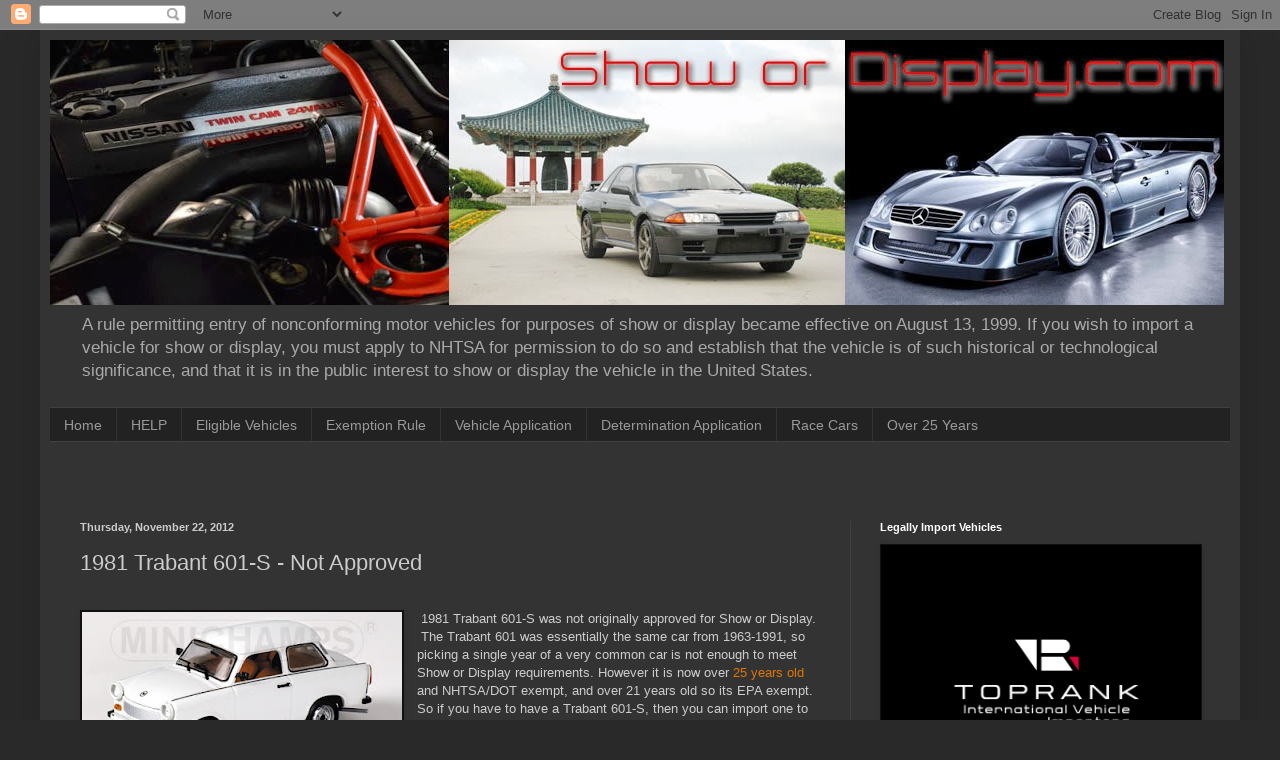

--- FILE ---
content_type: text/html; charset=UTF-8
request_url: https://www.showordisplay.com/2012/11/1981-trabant-601-s-not-approved.html
body_size: 18529
content:
<!DOCTYPE html>
<html class='v2' dir='ltr' xmlns='http://www.w3.org/1999/xhtml' xmlns:b='http://www.google.com/2005/gml/b' xmlns:data='http://www.google.com/2005/gml/data' xmlns:expr='http://www.google.com/2005/gml/expr'>
<head>
<link href='https://www.blogger.com/static/v1/widgets/335934321-css_bundle_v2.css' rel='stylesheet' type='text/css'/>
<meta content='width=1100' name='viewport'/>
<meta content='text/html; charset=UTF-8' http-equiv='Content-Type'/>
<meta content='blogger' name='generator'/>
<link href='https://www.showordisplay.com/favicon.ico' rel='icon' type='image/x-icon'/>
<link href='https://www.showordisplay.com/2012/11/1981-trabant-601-s-not-approved.html' rel='canonical'/>
<link rel="alternate" type="application/atom+xml" title="Show Or Display - Atom" href="https://www.showordisplay.com/feeds/posts/default" />
<link rel="alternate" type="application/rss+xml" title="Show Or Display - RSS" href="https://www.showordisplay.com/feeds/posts/default?alt=rss" />
<link rel="service.post" type="application/atom+xml" title="Show Or Display - Atom" href="https://www.blogger.com/feeds/2294283712439090446/posts/default" />

<link rel="alternate" type="application/atom+xml" title="Show Or Display - Atom" href="https://www.showordisplay.com/feeds/5648259112277755812/comments/default" />
<!--Can't find substitution for tag [blog.ieCssRetrofitLinks]-->
<link href='https://blogger.googleusercontent.com/img/b/R29vZ2xl/AVvXsEhYwy8rFwvBnxoMmPLBf2cJTyHc3K30aTyONgedclQsAMXpK98IIapav8X8PSpi62FYBhEJoncFeqd6rljpoStGf-rEJuiIKAnqKXMnx6CHK714ssAcCSl0YOQGuB4v83jBXDZSB0wdoNL4/s320/min400014000_85-Trabant-601S.jpg' rel='image_src'/>
<meta content='https://www.showordisplay.com/2012/11/1981-trabant-601-s-not-approved.html' property='og:url'/>
<meta content='1981 Trabant 601-S - Not Approved' property='og:title'/>
<meta content='Show or Display allows vehicles to be exempt from Federal Motor Vehicle Safety Standards. Cars like the R34 , and 22B are some of just a few allowed.' property='og:description'/>
<meta content='https://blogger.googleusercontent.com/img/b/R29vZ2xl/AVvXsEhYwy8rFwvBnxoMmPLBf2cJTyHc3K30aTyONgedclQsAMXpK98IIapav8X8PSpi62FYBhEJoncFeqd6rljpoStGf-rEJuiIKAnqKXMnx6CHK714ssAcCSl0YOQGuB4v83jBXDZSB0wdoNL4/w1200-h630-p-k-no-nu/min400014000_85-Trabant-601S.jpg' property='og:image'/>
<title>Show Or Display: 1981 Trabant 601-S - Not Approved</title>
<style id='page-skin-1' type='text/css'><!--
/*
-----------------------------------------------
Blogger Template Style
Name:     Simple
Designer: Blogger
URL:      www.blogger.com
----------------------------------------------- */
/* Content
----------------------------------------------- */
body {
font: normal normal 12px Arial, Tahoma, Helvetica, FreeSans, sans-serif;
color: #cccccc;
background: #292929 none repeat scroll top left;
padding: 0 40px 40px 40px;
}
html body .region-inner {
min-width: 0;
max-width: 100%;
width: auto;
}
h2 {
font-size: 22px;
}
a:link {
text-decoration:none;
color: #dd7700;
}
a:visited {
text-decoration:none;
color: #cc6600;
}
a:hover {
text-decoration:underline;
color: #cc6600;
}
.body-fauxcolumn-outer .fauxcolumn-inner {
background: transparent none repeat scroll top left;
_background-image: none;
}
.body-fauxcolumn-outer .cap-top {
position: absolute;
z-index: 1;
height: 400px;
width: 100%;
}
.body-fauxcolumn-outer .cap-top .cap-left {
width: 100%;
background: transparent none repeat-x scroll top left;
_background-image: none;
}
.content-outer {
-moz-box-shadow: 0 0 40px rgba(0, 0, 0, .15);
-webkit-box-shadow: 0 0 5px rgba(0, 0, 0, .15);
-goog-ms-box-shadow: 0 0 10px #333333;
box-shadow: 0 0 40px rgba(0, 0, 0, .15);
margin-bottom: 1px;
}
.content-inner {
padding: 10px 10px;
}
.content-inner {
background-color: #333333;
}
/* Header
----------------------------------------------- */
.header-outer {
background: transparent none repeat-x scroll 0 -400px;
_background-image: none;
}
.Header h1 {
font: normal normal 60px Arial, Tahoma, Helvetica, FreeSans, sans-serif;
color: #ffffff;
text-shadow: -1px -1px 1px rgba(0, 0, 0, .2);
}
.Header h1 a {
color: #ffffff;
}
.Header .description {
font-size: 140%;
color: #aaaaaa;
}
.header-inner .Header .titlewrapper {
padding: 22px 30px;
}
.header-inner .Header .descriptionwrapper {
padding: 0 30px;
}
/* Tabs
----------------------------------------------- */
.tabs-inner .section:first-child {
border-top: 1px solid #404040;
}
.tabs-inner .section:first-child ul {
margin-top: -1px;
border-top: 1px solid #404040;
border-left: 0 solid #404040;
border-right: 0 solid #404040;
}
.tabs-inner .widget ul {
background: #222222 none repeat-x scroll 0 -800px;
_background-image: none;
border-bottom: 1px solid #404040;
margin-top: 0;
margin-left: -30px;
margin-right: -30px;
}
.tabs-inner .widget li a {
display: inline-block;
padding: .6em 1em;
font: normal normal 14px Arial, Tahoma, Helvetica, FreeSans, sans-serif;
color: #999999;
border-left: 1px solid #333333;
border-right: 0 solid #404040;
}
.tabs-inner .widget li:first-child a {
border-left: none;
}
.tabs-inner .widget li.selected a, .tabs-inner .widget li a:hover {
color: #ffffff;
background-color: #000000;
text-decoration: none;
}
/* Columns
----------------------------------------------- */
.main-outer {
border-top: 0 solid #404040;
}
.fauxcolumn-left-outer .fauxcolumn-inner {
border-right: 1px solid #404040;
}
.fauxcolumn-right-outer .fauxcolumn-inner {
border-left: 1px solid #404040;
}
/* Headings
----------------------------------------------- */
div.widget > h2,
div.widget h2.title {
margin: 0 0 1em 0;
font: normal bold 11px Arial, Tahoma, Helvetica, FreeSans, sans-serif;
color: #ffffff;
}
/* Widgets
----------------------------------------------- */
.widget .zippy {
color: #999999;
text-shadow: 2px 2px 1px rgba(0, 0, 0, .1);
}
.widget .popular-posts ul {
list-style: none;
}
/* Posts
----------------------------------------------- */
h2.date-header {
font: normal bold 11px Arial, Tahoma, Helvetica, FreeSans, sans-serif;
}
.date-header span {
background-color: transparent;
color: #cccccc;
padding: inherit;
letter-spacing: inherit;
margin: inherit;
}
.main-inner {
padding-top: 30px;
padding-bottom: 30px;
}
.main-inner .column-center-inner {
padding: 0 15px;
}
.main-inner .column-center-inner .section {
margin: 0 15px;
}
.post {
margin: 0 0 25px 0;
}
h3.post-title, .comments h4 {
font: normal normal 22px Arial, Tahoma, Helvetica, FreeSans, sans-serif;
margin: .75em 0 0;
}
.post-body {
font-size: 110%;
line-height: 1.4;
position: relative;
}
.post-body img, .post-body .tr-caption-container, .Profile img, .Image img,
.BlogList .item-thumbnail img {
padding: 0;
background: #111111;
border: 1px solid #111111;
-moz-box-shadow: 1px 1px 5px rgba(0, 0, 0, .1);
-webkit-box-shadow: 1px 1px 5px rgba(0, 0, 0, .1);
box-shadow: 1px 1px 5px rgba(0, 0, 0, .1);
}
.post-body img, .post-body .tr-caption-container {
padding: 1px;
}
.post-body .tr-caption-container {
color: #cccccc;
}
.post-body .tr-caption-container img {
padding: 0;
background: transparent;
border: none;
-moz-box-shadow: 0 0 0 rgba(0, 0, 0, .1);
-webkit-box-shadow: 0 0 0 rgba(0, 0, 0, .1);
box-shadow: 0 0 0 rgba(0, 0, 0, .1);
}
.post-header {
margin: 0 0 1.5em;
line-height: 1.6;
font-size: 90%;
}
.post-footer {
margin: 20px -2px 0;
padding: 5px 10px;
color: #888888;
background-color: #303030;
border-bottom: 1px solid #444444;
line-height: 1.6;
font-size: 90%;
}
#comments .comment-author {
padding-top: 1.5em;
border-top: 1px solid #404040;
background-position: 0 1.5em;
}
#comments .comment-author:first-child {
padding-top: 0;
border-top: none;
}
.avatar-image-container {
margin: .2em 0 0;
}
#comments .avatar-image-container img {
border: 1px solid #111111;
}
/* Comments
----------------------------------------------- */
.comments .comments-content .icon.blog-author {
background-repeat: no-repeat;
background-image: url([data-uri]);
}
.comments .comments-content .loadmore a {
border-top: 1px solid #999999;
border-bottom: 1px solid #999999;
}
.comments .comment-thread.inline-thread {
background-color: #303030;
}
.comments .continue {
border-top: 2px solid #999999;
}
/* Accents
---------------------------------------------- */
.section-columns td.columns-cell {
border-left: 1px solid #404040;
}
.blog-pager {
background: transparent none no-repeat scroll top center;
}
.blog-pager-older-link, .home-link,
.blog-pager-newer-link {
background-color: #333333;
padding: 5px;
}
.footer-outer {
border-top: 0 dashed #bbbbbb;
}
/* Mobile
----------------------------------------------- */
body.mobile  {
background-size: auto;
}
.mobile .body-fauxcolumn-outer {
background: transparent none repeat scroll top left;
}
.mobile .body-fauxcolumn-outer .cap-top {
background-size: 100% auto;
}
.mobile .content-outer {
-webkit-box-shadow: 0 0 3px rgba(0, 0, 0, .15);
box-shadow: 0 0 3px rgba(0, 0, 0, .15);
}
.mobile .tabs-inner .widget ul {
margin-left: 0;
margin-right: 0;
}
.mobile .post {
margin: 0;
}
.mobile .main-inner .column-center-inner .section {
margin: 0;
}
.mobile .date-header span {
padding: 0.1em 10px;
margin: 0 -10px;
}
.mobile h3.post-title {
margin: 0;
}
.mobile .blog-pager {
background: transparent none no-repeat scroll top center;
}
.mobile .footer-outer {
border-top: none;
}
.mobile .main-inner, .mobile .footer-inner {
background-color: #333333;
}
.mobile-index-contents {
color: #cccccc;
}
.mobile-link-button {
background-color: #dd7700;
}
.mobile-link-button a:link, .mobile-link-button a:visited {
color: #ffffff;
}
.mobile .tabs-inner .section:first-child {
border-top: none;
}
.mobile .tabs-inner .PageList .widget-content {
background-color: #000000;
color: #ffffff;
border-top: 1px solid #404040;
border-bottom: 1px solid #404040;
}
.mobile .tabs-inner .PageList .widget-content .pagelist-arrow {
border-left: 1px solid #404040;
}

--></style>
<style id='template-skin-1' type='text/css'><!--
body {
min-width: 1200px;
}
.content-outer, .content-fauxcolumn-outer, .region-inner {
min-width: 1200px;
max-width: 1200px;
_width: 1200px;
}
.main-inner .columns {
padding-left: 0px;
padding-right: 380px;
}
.main-inner .fauxcolumn-center-outer {
left: 0px;
right: 380px;
/* IE6 does not respect left and right together */
_width: expression(this.parentNode.offsetWidth -
parseInt("0px") -
parseInt("380px") + 'px');
}
.main-inner .fauxcolumn-left-outer {
width: 0px;
}
.main-inner .fauxcolumn-right-outer {
width: 380px;
}
.main-inner .column-left-outer {
width: 0px;
right: 100%;
margin-left: -0px;
}
.main-inner .column-right-outer {
width: 380px;
margin-right: -380px;
}
#layout {
min-width: 0;
}
#layout .content-outer {
min-width: 0;
width: 800px;
}
#layout .region-inner {
min-width: 0;
width: auto;
}
body#layout div.add_widget {
padding: 8px;
}
body#layout div.add_widget a {
margin-left: 32px;
}
--></style>
<script>window._epn = {campaign:5338015053};</script>
<script src='https://epnt.ebay.com/static/epn-smart-tools.js'></script>
<link href='https://www.blogger.com/dyn-css/authorization.css?targetBlogID=2294283712439090446&amp;zx=de721f14-b568-48cd-ac79-aa17face37eb' media='none' onload='if(media!=&#39;all&#39;)media=&#39;all&#39;' rel='stylesheet'/><noscript><link href='https://www.blogger.com/dyn-css/authorization.css?targetBlogID=2294283712439090446&amp;zx=de721f14-b568-48cd-ac79-aa17face37eb' rel='stylesheet'/></noscript>
<meta name='google-adsense-platform-account' content='ca-host-pub-1556223355139109'/>
<meta name='google-adsense-platform-domain' content='blogspot.com'/>

<!-- data-ad-client=ca-pub-8012000655707270 -->

</head>
<body class='loading variant-dark'>
<div class='navbar section' id='navbar' name='Navbar'><div class='widget Navbar' data-version='1' id='Navbar1'><script type="text/javascript">
    function setAttributeOnload(object, attribute, val) {
      if(window.addEventListener) {
        window.addEventListener('load',
          function(){ object[attribute] = val; }, false);
      } else {
        window.attachEvent('onload', function(){ object[attribute] = val; });
      }
    }
  </script>
<div id="navbar-iframe-container"></div>
<script type="text/javascript" src="https://apis.google.com/js/platform.js"></script>
<script type="text/javascript">
      gapi.load("gapi.iframes:gapi.iframes.style.bubble", function() {
        if (gapi.iframes && gapi.iframes.getContext) {
          gapi.iframes.getContext().openChild({
              url: 'https://www.blogger.com/navbar/2294283712439090446?po\x3d5648259112277755812\x26origin\x3dhttps://www.showordisplay.com',
              where: document.getElementById("navbar-iframe-container"),
              id: "navbar-iframe"
          });
        }
      });
    </script><script type="text/javascript">
(function() {
var script = document.createElement('script');
script.type = 'text/javascript';
script.src = '//pagead2.googlesyndication.com/pagead/js/google_top_exp.js';
var head = document.getElementsByTagName('head')[0];
if (head) {
head.appendChild(script);
}})();
</script>
</div></div>
<div class='body-fauxcolumns'>
<div class='fauxcolumn-outer body-fauxcolumn-outer'>
<div class='cap-top'>
<div class='cap-left'></div>
<div class='cap-right'></div>
</div>
<div class='fauxborder-left'>
<div class='fauxborder-right'></div>
<div class='fauxcolumn-inner'>
</div>
</div>
<div class='cap-bottom'>
<div class='cap-left'></div>
<div class='cap-right'></div>
</div>
</div>
</div>
<div class='content'>
<div class='content-fauxcolumns'>
<div class='fauxcolumn-outer content-fauxcolumn-outer'>
<div class='cap-top'>
<div class='cap-left'></div>
<div class='cap-right'></div>
</div>
<div class='fauxborder-left'>
<div class='fauxborder-right'></div>
<div class='fauxcolumn-inner'>
</div>
</div>
<div class='cap-bottom'>
<div class='cap-left'></div>
<div class='cap-right'></div>
</div>
</div>
</div>
<div class='content-outer'>
<div class='content-cap-top cap-top'>
<div class='cap-left'></div>
<div class='cap-right'></div>
</div>
<div class='fauxborder-left content-fauxborder-left'>
<div class='fauxborder-right content-fauxborder-right'></div>
<div class='content-inner'>
<header>
<div class='header-outer'>
<div class='header-cap-top cap-top'>
<div class='cap-left'></div>
<div class='cap-right'></div>
</div>
<div class='fauxborder-left header-fauxborder-left'>
<div class='fauxborder-right header-fauxborder-right'></div>
<div class='region-inner header-inner'>
<div class='header section' id='header' name='Header'><div class='widget Header' data-version='1' id='Header1'>
<div id='header-inner'>
<a href='https://www.showordisplay.com/' style='display: block'>
<img alt='Show Or Display' height='265px; ' id='Header1_headerimg' src='https://blogger.googleusercontent.com/img/b/R29vZ2xl/AVvXsEhwQljPLPOB6NsfPWfWCBUVUvYkpeRWVL9E6rSpqss4pX_B-srL8PbVZkcseI3PJ8iVRsED08iviYNy-i3rkpif-516DYXwSwQ1xnpVzjOdGooJb46_9Tbxl6JS99bDSmJzC2W4jAckBgZN/s1600/show+or+display+banner.jpg' style='display: block' width='1174px; '/>
</a>
<div class='descriptionwrapper'>
<p class='description'><span>A rule permitting entry of nonconforming motor vehicles for purposes of show or
display became effective on August 13, 1999. If you wish to import a vehicle for
show or display, you must apply to NHTSA for permission to do so and establish
that the vehicle is of such historical or technological significance, and that it is in the
public interest to show or display the vehicle in the United States.</span></p>
</div>
</div>
</div></div>
</div>
</div>
<div class='header-cap-bottom cap-bottom'>
<div class='cap-left'></div>
<div class='cap-right'></div>
</div>
</div>
</header>
<div class='tabs-outer'>
<div class='tabs-cap-top cap-top'>
<div class='cap-left'></div>
<div class='cap-right'></div>
</div>
<div class='fauxborder-left tabs-fauxborder-left'>
<div class='fauxborder-right tabs-fauxborder-right'></div>
<div class='region-inner tabs-inner'>
<div class='tabs section' id='crosscol' name='Cross-Column'><div class='widget PageList' data-version='1' id='PageList1'>
<h2>Pages</h2>
<div class='widget-content'>
<ul>
<li>
<a href='https://www.showordisplay.com/'>Home</a>
</li>
<li>
<a href='https://www.showordisplay.com/p/help.html'>HELP</a>
</li>
<li>
<a href='https://www.showordisplay.com/2021/04/vehicles-determine-eligible-for.html'>Eligible Vehicles</a>
</li>
<li>
<a href='https://www.showordisplay.com/p/classseparator-styleclear-both-text.html'>Exemption Rule</a>
</li>
<li>
<a href='https://www.showordisplay.com/p/vehicle-application.html'>Vehicle Application</a>
</li>
<li>
<a href='https://www.showordisplay.com/p/blog-page.html'>Determination Application</a>
</li>
<li>
<a href='http://vehicleimport.blogspot.com/2007/12/how-to-import-race-car-permanently-to.html'>Race Cars</a>
</li>
<li>
<a href='http://www.importavehicle.com'>Over 25 Years</a>
</li>
</ul>
<div class='clear'></div>
</div>
</div></div>
<div class='tabs section' id='crosscol-overflow' name='Cross-Column 2'><div class='widget AdSense' data-version='1' id='AdSense2'>
<div class='widget-content'>
<script type="text/javascript"><!--
google_ad_client="pub-8012000655707270";
google_ad_host="pub-1556223355139109";
google_ad_width=728;
google_ad_height=15;
google_ad_format="728x15_0ads_al_s";
google_ad_host_channel="0001+S0020+L0005";
google_color_border="333333";
google_color_bg="333333";
google_color_link="FFFFFF";
google_color_url="DD7700";
google_color_text="CCCCCC";
//--></script>
<script type="text/javascript" src="//pagead2.googlesyndication.com/pagead/show_ads.js">
</script>
<div class='clear'></div>
</div>
</div></div>
</div>
</div>
<div class='tabs-cap-bottom cap-bottom'>
<div class='cap-left'></div>
<div class='cap-right'></div>
</div>
</div>
<div class='main-outer'>
<div class='main-cap-top cap-top'>
<div class='cap-left'></div>
<div class='cap-right'></div>
</div>
<div class='fauxborder-left main-fauxborder-left'>
<div class='fauxborder-right main-fauxborder-right'></div>
<div class='region-inner main-inner'>
<div class='columns fauxcolumns'>
<div class='fauxcolumn-outer fauxcolumn-center-outer'>
<div class='cap-top'>
<div class='cap-left'></div>
<div class='cap-right'></div>
</div>
<div class='fauxborder-left'>
<div class='fauxborder-right'></div>
<div class='fauxcolumn-inner'>
</div>
</div>
<div class='cap-bottom'>
<div class='cap-left'></div>
<div class='cap-right'></div>
</div>
</div>
<div class='fauxcolumn-outer fauxcolumn-left-outer'>
<div class='cap-top'>
<div class='cap-left'></div>
<div class='cap-right'></div>
</div>
<div class='fauxborder-left'>
<div class='fauxborder-right'></div>
<div class='fauxcolumn-inner'>
</div>
</div>
<div class='cap-bottom'>
<div class='cap-left'></div>
<div class='cap-right'></div>
</div>
</div>
<div class='fauxcolumn-outer fauxcolumn-right-outer'>
<div class='cap-top'>
<div class='cap-left'></div>
<div class='cap-right'></div>
</div>
<div class='fauxborder-left'>
<div class='fauxborder-right'></div>
<div class='fauxcolumn-inner'>
</div>
</div>
<div class='cap-bottom'>
<div class='cap-left'></div>
<div class='cap-right'></div>
</div>
</div>
<!-- corrects IE6 width calculation -->
<div class='columns-inner'>
<div class='column-center-outer'>
<div class='column-center-inner'>
<div class='main section' id='main' name='Main'><div class='widget Blog' data-version='1' id='Blog1'>
<div class='blog-posts hfeed'>

          <div class="date-outer">
        
<h2 class='date-header'><span>Thursday, November 22, 2012</span></h2>

          <div class="date-posts">
        
<div class='post-outer'>
<div class='post hentry uncustomized-post-template' itemprop='blogPost' itemscope='itemscope' itemtype='http://schema.org/BlogPosting'>
<meta content='https://blogger.googleusercontent.com/img/b/R29vZ2xl/AVvXsEhYwy8rFwvBnxoMmPLBf2cJTyHc3K30aTyONgedclQsAMXpK98IIapav8X8PSpi62FYBhEJoncFeqd6rljpoStGf-rEJuiIKAnqKXMnx6CHK714ssAcCSl0YOQGuB4v83jBXDZSB0wdoNL4/s320/min400014000_85-Trabant-601S.jpg' itemprop='image_url'/>
<meta content='2294283712439090446' itemprop='blogId'/>
<meta content='5648259112277755812' itemprop='postId'/>
<a name='5648259112277755812'></a>
<h3 class='post-title entry-title' itemprop='name'>
1981 Trabant 601-S - Not Approved
</h3>
<div class='post-header'>
<div class='post-header-line-1'></div>
</div>
<div class='post-body entry-content' id='post-body-5648259112277755812' itemprop='description articleBody'>
<div class="separator" style="clear: both; text-align: center;">
</div>
<br />
<div class="separator" style="clear: both; text-align: center;">
<a href="https://blogger.googleusercontent.com/img/b/R29vZ2xl/AVvXsEhYwy8rFwvBnxoMmPLBf2cJTyHc3K30aTyONgedclQsAMXpK98IIapav8X8PSpi62FYBhEJoncFeqd6rljpoStGf-rEJuiIKAnqKXMnx6CHK714ssAcCSl0YOQGuB4v83jBXDZSB0wdoNL4/s1600/min400014000_85-Trabant-601S.jpg" imageanchor="1" style="clear: left; float: left; margin-bottom: 1em; margin-right: 1em;"><img border="0" height="160" src="https://blogger.googleusercontent.com/img/b/R29vZ2xl/AVvXsEhYwy8rFwvBnxoMmPLBf2cJTyHc3K30aTyONgedclQsAMXpK98IIapav8X8PSpi62FYBhEJoncFeqd6rljpoStGf-rEJuiIKAnqKXMnx6CHK714ssAcCSl0YOQGuB4v83jBXDZSB0wdoNL4/s320/min400014000_85-Trabant-601S.jpg" width="320" /></a></div>
<div style="text-align: left;">
&nbsp;1981 Trabant 601-S was not originally approved for Show or Display. &nbsp;The Trabant 601 was essentially the same car from 1963-1991, so picking a single year of a very common car is not enough to meet Show or Display requirements. However it is now over <a href="http://importavehicle.blogspot.com/2011/08/importing-procedures-for-cars-over-25.html" target="_blank">25 years old</a> and NHTSA/DOT exempt, and over 21 years old so its EPA exempt. So if you have to have a Trabant 601-S, then you can import one to the US.<br />
<br /></div>
<div style="text-align: left;">
Trabant 601 S. (Sonderwunsch - Special Edition) With optional equipment like fog lamps, rear white light and an odometer.</div>
<div style="text-align: left;">
<br /></div>
<div style="text-align: left;">
<br /></div>
<blockquote class="tr_bq">
<div style="background-color: white; margin-bottom: 0.5em; margin-top: 0.4em; text-align: start;">
</div>
<div style="margin-bottom: 0.5em; margin-top: 0.4em;">
<span style="font-family: sans-serif;"><span style="font-size: 16px; line-height: 24px;">The Trabant /trəˈbɑːnt/ is a car that was produced by former East German auto maker VEB Sachsenring Automobilwerke Zwickau in Zwickau, Sachsen. It was the most common vehicle inEast Germany, and was also exported to countries both inside and outside the communist bloc. The main selling points were that it had room for four adults and luggage in a compact, light and durable shell; it was fast (when introduced); and it was durable.</span></span></div>
<div style="margin-bottom: 0.5em; margin-top: 0.4em;">
<span style="font-family: sans-serif;"><span style="font-size: 16px; line-height: 24px;"><br /></span></span></div>
<div style="margin-bottom: 0.5em; margin-top: 0.4em;">
<span style="font-family: sans-serif;"><span style="font-size: 16px; line-height: 24px;">With its mediocre performance, outdated and inefficient two-stroke engine (which returned poor fuel economy for the car's size and produced heavy exhaust), and production shortages, the Trabant is often cited as an example of the disadvantages of centralized planning; on the other hand, it is regarded with derisive affection as a symbol of the failed former East Germany and of the fall of communism (in former West Germany, as many East Germans streamed into West Berlin and West Germany in their Trabants after the opening of the Berlin Wall in 1989). It was in production without any significant changes for nearly 30 years with 3,096,099 Trabants produced in total.[3] In 2008, Time magazine rated the Trabant as one of the 50 worst cars ever made.[4]</span></span></div>
</blockquote>
<br />
<div class="separator" style="clear: both; text-align: center;">
<a href="https://blogger.googleusercontent.com/img/b/R29vZ2xl/AVvXsEhTRDdk5zcnOlUGCWodmWDg-nawjGl-ABWkKGQAnz2zIEgrstSETF7oZyaiTaYunMbb-1jEHkawxfEusoD_9WTks0svF0ogQToMbWFhfb16lvC2TZiX3CnSgMl9s5AoRMuqKLDyGP7Pcdtp/s1600/i203933.jpg" imageanchor="1" style="margin-left: 1em; margin-right: 1em;"><img border="0" height="176" src="https://blogger.googleusercontent.com/img/b/R29vZ2xl/AVvXsEhTRDdk5zcnOlUGCWodmWDg-nawjGl-ABWkKGQAnz2zIEgrstSETF7oZyaiTaYunMbb-1jEHkawxfEusoD_9WTks0svF0ogQToMbWFhfb16lvC2TZiX3CnSgMl9s5AoRMuqKLDyGP7Pcdtp/s320/i203933.jpg" width="320" /></a></div>
<blockquote class="tr_bq" style="text-align: left;">
&nbsp;The updated P601 was introduced in 1964. This car was essentially a facelift of the P60, with a different front fascia, bonnet, roof, and rear, whilst retaining the original P50 underpinnings. This model stayed practically unchanged up to its production end, with the most major changes being 12v electrics, coil springs for the rear, and a different dash for the latest models.</blockquote>
<div style="text-align: left;">
<br /></div>
<div style="text-align: left;">
<br />
<object height="300" width="355"><param name="movie" value="//togo.ebay.com/togo/togo.swf?2008013100"><param name="flashvars" value="base=http://togo.ebay.com/togo/&lang=en-us&mode=search&query=Trabant%20601-S&campid=5337202634" /><embed src="//togo.ebay.com/togo/togo.swf?2008013100" type="application/x-shockwave-flash" width="355" height="300" flashvars="base=http://togo.ebay.com/togo/&amp;lang=en-us&amp;mode=search&amp;query=Trabant%20601-S&amp;campid=5337202634"></embed></object><br />
Source: <a href="http://en.wikipedia.org/wiki/Trabant" target="_blank">Wikipedia&nbsp;</a></div>
<br />
<br />
<br />
<br />
<div style='clear: both;'></div>
</div>
<div class='post-footer'>
<div class='post-footer-line post-footer-line-1'>
<span class='post-author vcard'>
Posted by
<span class='fn' itemprop='author' itemscope='itemscope' itemtype='http://schema.org/Person'>
<meta content='https://www.blogger.com/profile/01764446879030639598' itemprop='url'/>
<a class='g-profile' href='https://www.blogger.com/profile/01764446879030639598' rel='author' title='author profile'>
<span itemprop='name'>Sean Morris</span>
</a>
</span>
</span>
<span class='post-timestamp'>
at
<meta content='https://www.showordisplay.com/2012/11/1981-trabant-601-s-not-approved.html' itemprop='url'/>
<a class='timestamp-link' href='https://www.showordisplay.com/2012/11/1981-trabant-601-s-not-approved.html' rel='bookmark' title='permanent link'><abbr class='published' itemprop='datePublished' title='2012-11-22T09:54:00-08:00'>9:54&#8239;AM</abbr></a>
</span>
<span class='post-comment-link'>
</span>
<span class='post-icons'>
<span class='item-control blog-admin pid-326074645'>
<a href='https://www.blogger.com/post-edit.g?blogID=2294283712439090446&postID=5648259112277755812&from=pencil' title='Edit Post'>
<img alt='' class='icon-action' height='18' src='https://resources.blogblog.com/img/icon18_edit_allbkg.gif' width='18'/>
</a>
</span>
</span>
<div class='post-share-buttons goog-inline-block'>
<a class='goog-inline-block share-button sb-email' href='https://www.blogger.com/share-post.g?blogID=2294283712439090446&postID=5648259112277755812&target=email' target='_blank' title='Email This'><span class='share-button-link-text'>Email This</span></a><a class='goog-inline-block share-button sb-blog' href='https://www.blogger.com/share-post.g?blogID=2294283712439090446&postID=5648259112277755812&target=blog' onclick='window.open(this.href, "_blank", "height=270,width=475"); return false;' target='_blank' title='BlogThis!'><span class='share-button-link-text'>BlogThis!</span></a><a class='goog-inline-block share-button sb-twitter' href='https://www.blogger.com/share-post.g?blogID=2294283712439090446&postID=5648259112277755812&target=twitter' target='_blank' title='Share to X'><span class='share-button-link-text'>Share to X</span></a><a class='goog-inline-block share-button sb-facebook' href='https://www.blogger.com/share-post.g?blogID=2294283712439090446&postID=5648259112277755812&target=facebook' onclick='window.open(this.href, "_blank", "height=430,width=640"); return false;' target='_blank' title='Share to Facebook'><span class='share-button-link-text'>Share to Facebook</span></a><a class='goog-inline-block share-button sb-pinterest' href='https://www.blogger.com/share-post.g?blogID=2294283712439090446&postID=5648259112277755812&target=pinterest' target='_blank' title='Share to Pinterest'><span class='share-button-link-text'>Share to Pinterest</span></a>
</div>
</div>
<div class='post-footer-line post-footer-line-2'>
<span class='post-labels'>
Labels:
<a href='https://www.showordisplay.com/search/label/1981%20Trabant%20601-S' rel='tag'>1981 Trabant 601-S</a>,
<a href='https://www.showordisplay.com/search/label/Not%20approved' rel='tag'>Not approved</a>,
<a href='https://www.showordisplay.com/search/label/over%2025%20years%20old' rel='tag'>over 25 years old</a>
</span>
</div>
<div class='post-footer-line post-footer-line-3'>
<span class='post-location'>
</span>
</div>
</div>
</div>
<div class='comments' id='comments'>
<a name='comments'></a>
<h4>No comments:</h4>
<div id='Blog1_comments-block-wrapper'>
<dl class='avatar-comment-indent' id='comments-block'>
</dl>
</div>
<p class='comment-footer'>
<div class='comment-form'>
<a name='comment-form'></a>
<h4 id='comment-post-message'>Post a Comment</h4>
<p>
</p>
<p>Note: Only a member of this blog may post a comment.</p>
<a href='https://www.blogger.com/comment/frame/2294283712439090446?po=5648259112277755812&hl=en&saa=85391&origin=https://www.showordisplay.com' id='comment-editor-src'></a>
<iframe allowtransparency='true' class='blogger-iframe-colorize blogger-comment-from-post' frameborder='0' height='410px' id='comment-editor' name='comment-editor' src='' width='100%'></iframe>
<script src='https://www.blogger.com/static/v1/jsbin/2830521187-comment_from_post_iframe.js' type='text/javascript'></script>
<script type='text/javascript'>
      BLOG_CMT_createIframe('https://www.blogger.com/rpc_relay.html');
    </script>
</div>
</p>
</div>
</div>
<div class='inline-ad'>
<script type="text/javascript"><!--
google_ad_client="pub-8012000655707270";
google_ad_host="pub-1556223355139109";
google_ad_width=468;
google_ad_height=60;
google_ad_format="468x60_as";
google_ad_type="text_image";
google_ad_host_channel="0001+S0012+L0007";
google_color_border="333333";
google_color_bg="333333";
google_color_link="DD7700";
google_color_url="888888";
google_color_text="CCCCCC";
//--></script>
<script type="text/javascript" src="//pagead2.googlesyndication.com/pagead/show_ads.js">
</script>
</div>

        </div></div>
      
</div>
<div class='blog-pager' id='blog-pager'>
<span id='blog-pager-newer-link'>
<a class='blog-pager-newer-link' href='https://www.showordisplay.com/2012/11/2008-fiat-500-abarth-not-approved.html' id='Blog1_blog-pager-newer-link' title='Newer Post'>Newer Post</a>
</span>
<span id='blog-pager-older-link'>
<a class='blog-pager-older-link' href='https://www.showordisplay.com/2012/11/1984-audi-sport-quattro-approved.html' id='Blog1_blog-pager-older-link' title='Older Post'>Older Post</a>
</span>
<a class='home-link' href='https://www.showordisplay.com/'>Home</a>
</div>
<div class='clear'></div>
<div class='post-feeds'>
<div class='feed-links'>
Subscribe to:
<a class='feed-link' href='https://www.showordisplay.com/feeds/5648259112277755812/comments/default' target='_blank' type='application/atom+xml'>Post Comments (Atom)</a>
</div>
</div>
</div></div>
</div>
</div>
<div class='column-left-outer'>
<div class='column-left-inner'>
<aside>
</aside>
</div>
</div>
<div class='column-right-outer'>
<div class='column-right-inner'>
<aside>
<div class='sidebar section' id='sidebar-right-1'><div class='widget Image' data-version='1' id='Image1'>
<h2>Legally Import Vehicles</h2>
<div class='widget-content'>
<a href='http://www.importavehicle.com/vehicles'>
<img alt='Legally Import Vehicles' height='306' id='Image1_img' src='https://blogger.googleusercontent.com/img/b/R29vZ2xl/AVvXsEjj3tgVtGFOjcJCxNBSw07yA9TtH32LuhCwcFKqcq3e8buZNk2dZWP8ICtvAboqdb7pNXJduAjSM3OQiKrbaFCkasmiZB-FEhHmb15wy9pZ-Vn_tgERk3Nb7UKsNN1uM_roZfQX5lFYAJJX/s1600/Toprank+IVI+PNG.PNG' width='373'/>
</a>
<br/>
<span class='caption'>Toprank International Vehicle Importers</span>
</div>
<div class='clear'></div>
</div><div class='widget Text' data-version='1' id='Text1'>
<div class='widget-content'>
<div>A rule permitting entry of nonconforming motor vehicles for purposes of show or <span style="font-size:100%;">display became effective on August 13, 1999. If you wish to import a vehicle for </span><span style="font-size:100%;">show or display, you must apply to NHTSA for permission to do so and establish </span><span style="font-size:100%;">that the vehicle is of such historical or technological significance, and that it is in the </span><span style="font-size:100%;">public interest to show or display the vehicle in the United States even though it </span><span style="font-size: 100%;font-size:100%;">would be difficult or impossible to bring the vehicle into compliance with the </span><span style="font-size: 100%;font-size:100%;">Federal motor vehicle safety standards.</span></div><div><span style="font-size:100%;"><br /></span></div><div><span style="font-size:100%;">This provision is intended to facilitate the </span><span style="font-size:100%;">importation of historically or technologically significant vehicles that were never </span><span style="font-size:100%;">certified by their manufacturer for sale in the United States.</span></div><p><span style="color:red;"><a href="http://www.showordisplay.com/p/help.html">HELP</a></span></p><p><a href="https://www.showordisplay.com/2021/03/application-for-permission-to-transfer.html">Application for permission to purchase a vehicle previously approved for Show or Display</a></p><p><a href="mailto:sean@showordisplay.com" style="font-family: 'Times New Roman'; font-size: medium;" target="_blank">Email me</a><span style="font-family:'Times New Roman';font-size:medium;"> </span><span style="font-family:'Times New Roman';font-size:medium;">for rates on importing vehicles.</span></p>
</div>
<div class='clear'></div>
</div><div class='widget AdSense' data-version='1' id='AdSense1'>
<div class='widget-content'>
<script type="text/javascript"><!--
google_ad_client="pub-8012000655707270";
google_ad_host="pub-1556223355139109";
google_ad_width=336;
google_ad_height=280;
google_ad_format="336x280_as";
google_ad_type="text_image";
google_ad_host_channel="0001+S0011+L0001";
google_color_border="333333";
google_color_bg="333333";
google_color_link="FFFFFF";
google_color_url="DD7700";
google_color_text="CCCCCC";
//--></script>
<script type="text/javascript" src="//pagead2.googlesyndication.com/pagead/show_ads.js">
</script>
<div class='clear'></div>
</div>
</div><div class='widget LinkList' data-version='1' id='LinkList1'>
<h2>LINKS</h2>
<div class='widget-content'>
<ul>
<li><a href='http://www.importavehicle.com/vehicles'>Toprank International Vehicle Importers</a></li>
<li><a href='http://www.gtrusablog.com'>GTR USA</a></li>
<li><a href='https://www.facebook.com/importavehicle'>Import A Vehicle on Facebook</a></li>
<li><a href='http://www.2009gtr.com'>2009gtr.com</a></li>
</ul>
<div class='clear'></div>
</div>
</div><div class='widget PopularPosts' data-version='1' id='PopularPosts1'>
<h2>Popular Posts</h2>
<div class='widget-content popular-posts'>
<ul>
<li>
<div class='item-content'>
<div class='item-thumbnail'>
<a href='https://www.showordisplay.com/2012/12/1990-nissan-nismo-skyline-r32-gt-r.html' target='_blank'>
<img alt='' border='0' src='https://blogger.googleusercontent.com/img/b/R29vZ2xl/AVvXsEhSJYLDG1oGI0XAYbSWFHbNuNltbgc0QvfS-BypjUaZ0vgx0R7W6WPJOirpOkFsfyPu1VuPg4tqf9V80_DbdtgI3a9WoT8hNWR_fjJHjGoOI6YaaNonU-T_Hj3rKQZDfRrtQO7psZtpWBU/w72-h72-p-k-no-nu/1990-nissan-skyline-r32.jpg'/>
</a>
</div>
<div class='item-title'><a href='https://www.showordisplay.com/2012/12/1990-nissan-nismo-skyline-r32-gt-r.html'>1990 Nissan Nismo Skyline R32 GT-R  - Approved</a></div>
<div class='item-snippet'>Check out the MotoIQ Radio Interview .              Over the last twelve or so years I have been working with Nissan Skyline GT-Rs and a fan...</div>
</div>
<div style='clear: both;'></div>
</li>
<li>
<div class='item-content'>
<div class='item-thumbnail'>
<a href='https://www.showordisplay.com/2015/02/1992-subaru-version-l-alcyone-svx-4ws.html' target='_blank'>
<img alt='' border='0' src='https://blogger.googleusercontent.com/img/b/R29vZ2xl/AVvXsEhlbpyM3I9IjKn41TRAlXRADum-fNEFLqFHYTznNFDpHZSsEs37KyO0d5hW3zbnSERJrh63kwWFldPV5OeXTjAuPhEyVQE5fPhxpeJ1ehLjXtcJ0MMkl0KN-MG2Yk-DebSr8Op0GnEVEUuL/w72-h72-p-k-no-nu/1992+Subaru+Version-L+Alcyone+SVX+4WS.jpg'/>
</a>
</div>
<div class='item-title'><a href='https://www.showordisplay.com/2015/02/1992-subaru-version-l-alcyone-svx-4ws.html'>1992 Subaru Version-L Alcyone SVX 4WS - Approved</a></div>
<div class='item-snippet'>   This is another odd one that got approval. Someone wanted a 4WS SVX enough to get it on the list of approved vehicles for Show or Display...</div>
</div>
<div style='clear: both;'></div>
</li>
<li>
<div class='item-content'>
<div class='item-thumbnail'>
<a href='https://www.showordisplay.com/2021/04/vehicles-determine-eligible-for.html' target='_blank'>
<img alt='' border='0' src='https://blogger.googleusercontent.com/img/b/R29vZ2xl/AVvXsEg1NEB8tkYYeBRdQGDVp9aPzh8UrojABcFvfYLBy-jt7NJFDAK9QBVQDRvj5RBg4HSyRkrwsEKXUmHrYYkY5XxBqfLtAbawRmnimQray8GhFkTwhPNBWoVzh1_ENsGkl8c38fvH7PHIEaEA/w72-h72-p-k-no-nu/mclaren-speedtail.jpg'/>
</a>
</div>
<div class='item-title'><a href='https://www.showordisplay.com/2021/04/vehicles-determine-eligible-for.html'>Vehicles Determined Eligible for Importation for Show or Display March 2021</a></div>
<div class='item-snippet'>2020 McLaren Speedtail This latest list of approved vehicles for Show or Display has been trimmed a little. They have removed all the cars t...</div>
</div>
<div style='clear: both;'></div>
</li>
<li>
<div class='item-content'>
<div class='item-thumbnail'>
<a href='https://www.showordisplay.com/2012/10/1999-nissan-skyline-gtr-r34-v-spec.html' target='_blank'>
<img alt='' border='0' src='https://blogger.googleusercontent.com/img/b/R29vZ2xl/AVvXsEjLbdW57PK9yninkzxCmiRiACu1cAauYVH124Dpb5mOVAqHtzKYB11LzJYVeJAZQhjV4-f6sh2rDPNqjAa3lFcHhGfW2R0Pi455ao-U1sRb9SruaIZf5r52ze54nR04QKjsh0AX6847wb8/w72-h72-p-k-no-nu/BNR34-1.jpg'/>
</a>
</div>
<div class='item-title'><a href='https://www.showordisplay.com/2012/10/1999-nissan-skyline-gtr-r34-v-spec.html'>1999 Nissan Skyline GTR R34 V-SPEC Early Model Limited Edition - Approved</a></div>
<div class='item-snippet'>  Edited June 4, 2016     Midnight Purple II R34 GT-R. Legally imported to the USA by importavehicle.com    We finally figured out what this...</div>
</div>
<div style='clear: both;'></div>
</li>
<li>
<div class='item-content'>
<div class='item-thumbnail'>
<a href='https://www.showordisplay.com/2012/10/2000-holden-gts-r.html' target='_blank'>
<img alt='' border='0' src='https://blogger.googleusercontent.com/img/b/R29vZ2xl/AVvXsEhRllcob7BNPQLSaD0DYGdyVGty-E8TNyPZw6hoAg9obBI8Goun72G_ZzCDy2cI-_usFCn8Np3w4FaEncdKt_g-NwIZnOJVoKHX63jaSuj6wRsdgVLtzzfM4tmvb3Btnwe70Pd2BtunMKip/w72-h72-p-k-no-nu/2000+Holden+GTS-R,+rear+3-4,+drivers+side-e.jpg'/>
</a>
</div>
<div class='item-title'><a href='https://www.showordisplay.com/2012/10/2000-holden-gts-r.html'>2000 Holden GTS-R - Approved</a></div>
<div class='item-snippet'>     The car features a 402 horsepower LS1 engine developed by Callaway Cars for the Holden Special Vehicles operation in Australia. The car...</div>
</div>
<div style='clear: both;'></div>
</li>
</ul>
<div class='clear'></div>
</div>
</div><div class='widget HTML' data-version='1' id='HTML1'>
<h2 class='title'>Vehicles Eligible/Approved for Show or Display</h2>
<div class='widget-content'>
<a href="http://showordisplay.blogspot.com/2012/10/2003-aston-martin-db7-zagato-coupe.html">2003 Aston Martin DB7 Zagato Coupe</a><p>
<a href=&#8221;http://www.showordisplay.com/2017/05/2016-aston-martin-lagonda-taraf-approved.html&#8221;>2016 Aston Martin Lagonda Taraf</a><p>
2011 Aston Martin One-77<p>
<a href="http://www.showordisplay.com/2013/02/2004-aston-martin-vanquish-zagato.html">
2004 Aston Martin Vanquish Zagato</a><p>
<a href="http://www.showordisplay.com/search/label/1999-2000%20Aston%20Martin%20Vantage%20LeMans">1999-2000 Aston Martin Vantage LeMans</a><p>
<a href="http://www.showordisplay.com/2012/11/1984-audi-sport-quattro-approved.html">1984 Audi Sport Quattro</a><p>
<a href="http://www.showordisplay.com/2014/06/1978-australian-ford-falcon-xc-bathurst.html">1978 Australian Ford Falcon XC Bathurst Cobra</a><p>
1984 BMW Hossack K100RS Prototype M/C<p>
2012 BMW M3 CRT<p>
1990 BMW Sport Evolution M3 (UK Version)<p>
<a href="http://www.showordisplay.com/2013/03/1988-1991-bmw-z1-approved.html">1988-1991 BMW Z1</a><p><a href="http://www.showordisplay.com/search/label/1992-1995%20Bugatti%20EB110">
1992-1995 Bugatti EB110</a><p>
1994 Cizeta-Moroder V16T<p>
2005 Ferrari Enzo #400 (Pope John Paul II)<p>
1985-1986 Ford RS200 Evolution<p>
<a href="http://www.showordisplay.com/2012/10/1986-ford-sierra-cosworth-rs-500.html">1986 Ford Sierra Cosworth RS 500</a><p>
1997 Gruter &amp; Gut (GG) Duetto Sidecar M/C<p>
<a href="http://www.showordisplay.com/2012/10/2000-holden-gts-r.html">2000 Holden GTS-R</a><p>
<a href="http://www.showordisplay.com/2012/12/1992-honda-nr750-approved.html">1992 Honda NR750</a><p>
1988 Italdesign Aztec<p>
2015 Koenigsegg Model One:1 Sports Car<p>
<a href="http://www.showordisplay.com/2012/11/1992-1994-jaguar-xj220-approved.html">1992-1994 Jaguar XJ220</a><p>
<a href="http://www.showordisplay.com/2012/12/1999-lamborghini-diablo-gt-approved.html">1999 Lamborghini Diablo GT</a><p>
2011 Lotus Evora GTE F1 Limited Edition<p>
<a href="http://www.showordisplay.com/2014/01/1990-1992-lotus-opel-omega-lhd.html">1990-1992 Lotus Opel Omega (LHD)</a><p>
<a href="http://www.showordisplay.com/2014/06/1996-1997-maserati-ghibli-cup-approved.html">1996-1997 Maserati Ghibli Cup</a><p>
<a href="http://www.showordisplay.com/2013/06/2004-2005-maserati-mc-12-approved-for.html">2004-2005 Maserati MC 12</a><p>
1991 Maserati Shamal<p>
<a href="http://www.showordisplay.com/2012/10/1994-1995-mazda-eunos-jces-cosmo-series.html">1994-1995 Mazda Eunos JCES Cosmo Series II</a><p>
1993-1998 McLaren F-1<p>
1990 Mercedes Benz 190E 2.5-16 Evolution II<p>
1991 Mercedes Benz 560 SEL Ex-Gorbachev armored<p>
<a href="http://www.showordisplay.com/2012/10/2005-mercedes-benz-amg-clk-dtm-coupe.html">2005 Mercedes Benz AMG CLK-DTM Coupe</a><p>
2006 Mercedes Benz CLK DTM AMG Cabriolet<p>
<a href="http://www.showordisplay.com/2015/02/1998-1999-mercedes-benz-clk-gtr-coupe.html">1998-1999 Mercedes Benz CLK-GTR Coupe</a><p>
<a href="http://www.showordisplay.com/2012/10/2002-mercedes-benz-clk-gtr-roadster.html">2002 Mercedes Benz CLK-GTR Roadster</a><p>
2011,2013 Mercedes Benz G500 Cabriolet Final Edition 200<p>
2013 Mercedes Benz G63 AMG 6x6<p>
<a href="http://www.showordisplay.com/2012/10/2009-mercedes-benz-slr-mclaren-stirling.html">2009 Mercedes Benz SLR McLaren Stirling Moss</a><p>
2004 MGTF 80th Anniversary Limited Edition (RHD/UK)<p>
<a href="http://www.showordisplay.com/2014/06/2010-morgan-aeromax-approved.html">2010 Morgan Aeromax</a><p>
<a href="http://www.showordisplay.com/2012/12/1990-nissan-nismo-skyline-r32-gt-r.html">1990 Nissan Skyline GT-R Nismo R32</a><p>
<a href="http://www.showordisplay.com/2012/10/1999-nissan-skyline-gtr-r34-v-spec.html">1999 Nissan Skyline GT-R R34 V-SPEC Early Model Limited Edition</a><p>
<a href="http://www.showordisplay.com/2017/05/2002-nissan-skyline-gt-r-m-spec-nur.html">2002 Nissan Skyline GT-R M-Spec Nur</a><p>
2011 Oullim Spirra S<p>
1984-1985 Peugeot 205 Turbo 16<p>
1998 Porsche 911 Carrera 4S (last made)<p>
2004 Porsche 911 GT3 RS<p>
2010 Porsche 911 Sport Classic<p>
<a href="http://www.showordisplay.com/2012/11/1987-1988-porsche-959-approved.html">1987-1988 Porsche 959</a><p>
1994 Porsche 964 Turbo Flat-Nose X83<p>
1993 Porsche 964 Turbo S Leichtbau<p>
1993 Porsche 968 Turbo S<p>
1996-1997 Porsche 993 Carrera RS GT2<p>
1998 Porsche GT1<p>
1997 Porsche GT1 Strasseversion<p>
<a href="http://www.showordisplay.com/2012/10/1998-porsche-gt1-approved.html">1998 Porsche GT1</a><p>
2016 Rimac Concept One<p>
1985-1995 RMA Amphi-Ranger 2800 SR<p>
2000 Rover Mini Cooper S (last 50 made)<p>
<a href="http://www.showordisplay.com/2015/02/1992-subaru-version-l-alcyone-svx-4ws.html">1992 Subaru Version-L Alcyone SVX 4WS</a><p><a href="http://www.showordisplay.com/2017/05/1998-subaru-impreza-22b-sti-approved.html">1998 Subaru Impreza 22B STI</a></p></p></p></p></p></p></p></p></p></p></p></p></p></p></p></p></p></p></p></p></p></p></p></p></p></p></p></p></p></p></p></p></p></p></p></p></p></p></p></p></p></p></p></p></p></p></p></p></p></p></p></p></p></p></p></p></p></p></p></p></p>
</div>
<div class='clear'></div>
</div><div class='widget HTML' data-version='1' id='HTML2'>
<h2 class='title'>Vehicles Determined NOT Eligible/Approved For Import Under Show or Display</h2>
<div class='widget-content'>
Based on the information presented, the vehicles identified below have been determined <span style="color:#ff0000;"><b>ineligible</b></span> for importation for Show or Display<p style="font-weight: normal; ">
<a href="http://www.showordisplay.com/2013/05/1995-audi-avant-rs2-not-approved.html">
1995 Audi Avant RS2</a></p><p style="font-weight: normal; ">
1993 Bancroft Roadster</p><p style="font-weight: normal; ">
2005 Beijing Auto.Ind. Holding Rodedawg</p><p style="font-weight: normal; ">
1990 BMW M3 Sport Evolution III</p><p style="font-weight: normal; ">
<a href="http://www.showordisplay.com/2012/11/1987-bmw-m6-not-approved.html">1987 BMW M6</a></p><p style="font-weight: normal; ">
</p><p style="font-weight: normal; ">
1985 Citroen 2CV Dolly</p><p style="font-weight: normal; ">
2005 Crosslander 244X</p><p style="font-weight: normal; ">
2000 Daimler-Chrysler Smart Car</p><p style="font-weight: normal; ">
2008 Fiat 500 Abarth</p><p style="font-weight: normal; ">
1980 &#8211; 1983 Hesketh V1000</p><p style="font-weight: normal; ">
<a href="http://www.showordisplay.com/2014/06/1991-1996-honda-beat-not-approved-honda.html">1991 &#8211; 1996 Honda Beat</a></p><p style="font-weight: normal; ">
<a href="http://www.showordisplay.com/2013/06/1997-2000-honda-civic-type-r-not.html">1997-2000 Honda Civic Type-R</a></p><p style="font-weight: normal; "><a href="http://www.showordisplay.com/2013/02/1989-honda-crx-exclusive-not-approved.html">
1989 Honda CRX Exclusive</a></p><p style="font-weight: normal; ">
1988 Jaguar XJ12 Saloon</p><p style="font-weight: normal; ">
1993 Jaguar XJ 220 S (race car)</p><p style="font-weight: normal; ">
1993 Lamborghini Strosek Diablo</p><p style="font-weight: normal; ">
2000 &#8211; 2001 Land Rover Defender 130</p><p style="font-weight: normal; ">
<a href="http://www.showordisplay.com/2012/10/2000-lotus-340-r-not-approved.html">2000 Lotus 340 R</a></p><p style="font-weight: normal; ">
1996 &#8211; 2001 Lotus Elise S1</p><p style="font-weight: normal; ">
<a href="http://www.showordisplay.com/2012/10/1992-mazda-cosmo-not-approved.html">1992 Mazda Cosmo</a></p><p style="font-weight: normal; ">
<a href="http://www.showordisplay.com/2014/06/2000-mitsubishi-lancer-evolution-tommi.html">2000 Mitsubishi Lancer Evolution Tommi Makinen Edition RD- RHD</a></p><p style="font-weight: normal; ">
2002 Morgan LeMans &#8217;62 Prototype</p><p style="font-weight: normal; ">
<a href="http://www.showordisplay.com/2012/10/1990-1991-nissan-figaro-not-approved.html">1990 &#8211; 1991 Nissan Figaro</a></p><p style="font-weight: normal; ">
<a href="http://www.showordisplay.com/2015/02/1991-nissan-pulsar-not-approved.html">1991 Nissan Pulsar</a></p><p style="font-weight: normal; ">
1995 Nissan Skyline GTS-T</p><p style="font-weight: normal; ">
<a href="http://www.showordisplay.com/2014/06/1989-1994-nissan-skyline-r32-gt-r-not.html">1989 &#8211; 1994 Nissan Skyline R32 GT-R</a></p><p style="font-weight: normal; ">
<a href="http://www.showordisplay.com/2013/05/1999-nissan-skyline-r34-gt-t-not.html">1999 Nissan Skyline R34 GT-T</a></p><p style="font-weight: normal; ">
2001 Nissan Skyline R34 25GT-T</p><p style="font-weight: normal; ">
<a href="http://www.showordisplay.com/2012/10/1991-pegaso-z-103-not-approved.html">1991 Pegaso Z-103</a></p><p style="font-weight: normal; ">
1989 Porsche 959 S (race car)</p><p style="font-weight: normal; ">
1990 Porsche 962 RLR</p><p style="font-weight: normal; ">
1992 Porsche 964 RS</p><p style="font-weight: normal; ">
1990 Porsche Carrera 4 Lightweight (race car)</p><p style="font-weight: normal; ">
1983 Robin Hood S7</p><p style="font-weight: normal; ">
1995, 1998 &#8211; 2000 Rover Mini Cooper</p><p style="font-weight: normal; ">
1990 Rover Mini Cooper RSP / LE</p><p style="font-weight: normal; ">
2012 Saab 9-5 SportCombi
2012 Skoda Fabia Greenline II
2002 Smart Crossblade<p>
<a href="http://www.showordisplay.com/2012/10/1987-toyota-carina-not-approved.html">1987 Toyota Carina</a></p><p style="font-weight: normal; "><p>
1990 Toyota HDJ81 Land Cruiser<p>
1991 Toyota Sera<p>
1994 Toyota Supra<p>
<a href="http://www.showordisplay.com/2012/11/1981-trabant-601-s-not-approved.html">1981 Trabant 601-S</a></p><p style="font-weight: normal; ">
1989 Trabant P601</p><p style="font-weight: normal; ">
1981 Triumph Bonneville M/C</p><p style="font-weight: normal; ">
1996-2006 TVR Sagaris, T350, Tuscan, Cerbera</p><p style="font-weight: normal; ">
2000 Volkswagen Beetle (Old Style)</p><p style="font-weight: normal; ">
2003 Volkswagen Beetle (Ultimate Edition)</p><p style="font-weight: normal; ">
1990 Volkswagen Corrado Magnum Sport Kombi</p><p style="font-weight: normal; ">
1986 Volkswagen Type 2 Vanagon Double Cab Pickup Truck</p><p style="font-weight: normal; ">
1985 Zastava Fica</p><p style="font-weight: normal; "></p><p style="font-weight: normal; "></p><p style="font-weight: normal; "></p><p style="font-weight: normal; "></p><p style="font-weight: normal; "></p><p style="font-weight: normal; "></p><p style="font-weight: normal; "></p><p style="font-weight: normal; "></p><p style="font-weight: normal; "></p><p style="font-weight: normal; "></p><p style="font-weight: normal; "></p><p style="font-weight: normal; "></p><p style="font-weight: normal; "></p><p style="font-weight: normal; "></p><p style="font-weight: normal; "></p><p style="font-weight: normal; "></p><p style="font-weight: normal; "></p><p style="font-weight: normal; "></p><p style="font-weight: normal; "></p><p style="font-weight: normal; "></p><p style="font-weight: normal; "></p><p style="font-weight: normal; "></p><p style="font-weight: normal; "></p><p style="font-weight: normal; "></p><p style="font-weight: normal; "></p><p style="font-weight: normal; "></p><p style="font-weight: normal; "></p><p style="font-weight: normal; "></p><p style="font-weight: normal; "></p><p style="font-weight: normal; "></p><p style="font-weight: normal; "></p><p style="font-weight: normal; "></p><p style="font-weight: normal; "></p><p style="font-weight: normal; "></p><p style="font-weight: normal; "></p><p style="font-weight: normal; "></p><p style="font-weight: normal; "></p><p style="font-weight: normal; "></p><p style="font-weight: normal; "></p><p style="font-weight: normal; "></p><p style="font-weight: normal; "></p><p style="font-weight: normal; "></p><p style="font-weight: normal; "></p><p style="font-weight: normal; "></p><p style="font-weight: normal; "></p><p style="font-weight: normal; "></p><p style="font-weight: normal; "></p><p style="font-weight: normal; "></p></p></p></p></p></p>
</div>
<div class='clear'></div>
</div><div class='widget Label' data-version='1' id='Label1'>
<h2>Labels</h2>
<div class='widget-content list-label-widget-content'>
<ul>
<li>
<a dir='ltr' href='https://www.showordisplay.com/search/label/1978%20Australian%20Ford%20Falcon%20XC%20Bathurst%20Cobra'>1978 Australian Ford Falcon XC Bathurst Cobra</a>
<span dir='ltr'>(1)</span>
</li>
<li>
<a dir='ltr' href='https://www.showordisplay.com/search/label/1981%20Trabant%20601-S'>1981 Trabant 601-S</a>
<span dir='ltr'>(1)</span>
</li>
<li>
<a dir='ltr' href='https://www.showordisplay.com/search/label/1981%20Triumph%20Bonneville%20M%2FC'>1981 Triumph Bonneville M/C</a>
<span dir='ltr'>(1)</span>
</li>
<li>
<a dir='ltr' href='https://www.showordisplay.com/search/label/1983%20Robin%20Hood%20S7'>1983 Robin Hood S7</a>
<span dir='ltr'>(1)</span>
</li>
<li>
<a dir='ltr' href='https://www.showordisplay.com/search/label/1984%20Audi%20Sport%20Quattro'>1984 Audi Sport Quattro</a>
<span dir='ltr'>(1)</span>
</li>
<li>
<a dir='ltr' href='https://www.showordisplay.com/search/label/1986%20Ford%20Sierra%20Cosworth%20RS%20500'>1986 Ford Sierra Cosworth RS 500</a>
<span dir='ltr'>(1)</span>
</li>
<li>
<a dir='ltr' href='https://www.showordisplay.com/search/label/1987%20BMW%20M6'>1987 BMW M6</a>
<span dir='ltr'>(1)</span>
</li>
<li>
<a dir='ltr' href='https://www.showordisplay.com/search/label/1987%20Toyota%20Carina'>1987 Toyota Carina</a>
<span dir='ltr'>(1)</span>
</li>
<li>
<a dir='ltr' href='https://www.showordisplay.com/search/label/1987-1988%20Porsche%20959'>1987-1988 Porsche 959</a>
<span dir='ltr'>(2)</span>
</li>
<li>
<a dir='ltr' href='https://www.showordisplay.com/search/label/1988-1991%20BMW%20Z1'>1988-1991 BMW Z1</a>
<span dir='ltr'>(1)</span>
</li>
<li>
<a dir='ltr' href='https://www.showordisplay.com/search/label/1989%20%E2%80%93%201994%20Nissan%20Skyline%20R32%20GT-R'>1989 &#8211; 1994 Nissan Skyline R32 GT-R</a>
<span dir='ltr'>(1)</span>
</li>
<li>
<a dir='ltr' href='https://www.showordisplay.com/search/label/1989%20Honda%20CRX%20Exclusive'>1989 Honda CRX Exclusive</a>
<span dir='ltr'>(1)</span>
</li>
<li>
<a dir='ltr' href='https://www.showordisplay.com/search/label/1990%20%E2%80%93%201991%20Nissan%20Figaro'>1990 &#8211; 1991 Nissan Figaro</a>
<span dir='ltr'>(2)</span>
</li>
<li>
<a dir='ltr' href='https://www.showordisplay.com/search/label/1990%20Nissan%20Nismo%20Skyline%20R32%20GT-R'>1990 Nissan Nismo Skyline R32 GT-R</a>
<span dir='ltr'>(7)</span>
</li>
<li>
<a dir='ltr' href='https://www.showordisplay.com/search/label/1990-1992%20Lotus%20Opel%20Omega%20%28LHD%29'>1990-1992 Lotus Opel Omega (LHD)</a>
<span dir='ltr'>(1)</span>
</li>
<li>
<a dir='ltr' href='https://www.showordisplay.com/search/label/1991%20%E2%80%93%201996%20Honda%20Beat'>1991 &#8211; 1996 Honda Beat</a>
<span dir='ltr'>(1)</span>
</li>
<li>
<a dir='ltr' href='https://www.showordisplay.com/search/label/1991%20Nissan%20Pulsar'>1991 Nissan Pulsar</a>
<span dir='ltr'>(1)</span>
</li>
<li>
<a dir='ltr' href='https://www.showordisplay.com/search/label/1991%20Pegaso%20Z-103'>1991 Pegaso Z-103</a>
<span dir='ltr'>(1)</span>
</li>
<li>
<a dir='ltr' href='https://www.showordisplay.com/search/label/1992%20Honda%20NR750'>1992 Honda NR750</a>
<span dir='ltr'>(1)</span>
</li>
<li>
<a dir='ltr' href='https://www.showordisplay.com/search/label/1992%20Mazda%20Cosmo'>1992 Mazda Cosmo</a>
<span dir='ltr'>(1)</span>
</li>
<li>
<a dir='ltr' href='https://www.showordisplay.com/search/label/1992%20Subaru%20Version-L%20Alcyone%20SVX%204WS'>1992 Subaru Version-L Alcyone SVX 4WS</a>
<span dir='ltr'>(1)</span>
</li>
<li>
<a dir='ltr' href='https://www.showordisplay.com/search/label/1992-1994%20Jaguar%20XJ220'>1992-1994 Jaguar XJ220</a>
<span dir='ltr'>(1)</span>
</li>
<li>
<a dir='ltr' href='https://www.showordisplay.com/search/label/1992-1995%20Bugatti%20EB110'>1992-1995 Bugatti EB110</a>
<span dir='ltr'>(1)</span>
</li>
<li>
<a dir='ltr' href='https://www.showordisplay.com/search/label/1994-1995%20Mazda%20Eunos%20JCES%20Cosmo%20Series%20II'>1994-1995 Mazda Eunos JCES Cosmo Series II</a>
<span dir='ltr'>(1)</span>
</li>
<li>
<a dir='ltr' href='https://www.showordisplay.com/search/label/1995%20Audi%20Avant%20RS2'>1995 Audi Avant RS2</a>
<span dir='ltr'>(1)</span>
</li>
<li>
<a dir='ltr' href='https://www.showordisplay.com/search/label/1996-1997%20Maserati%20Ghibli%20Cup'>1996-1997 Maserati Ghibli Cup</a>
<span dir='ltr'>(1)</span>
</li>
<li>
<a dir='ltr' href='https://www.showordisplay.com/search/label/1997-2000%20Honda%20Civic%20Type-R'>1997-2000 Honda Civic Type-R</a>
<span dir='ltr'>(1)</span>
</li>
<li>
<a dir='ltr' href='https://www.showordisplay.com/search/label/1998%20Porsche%20GT1'>1998 Porsche GT1</a>
<span dir='ltr'>(2)</span>
</li>
<li>
<a dir='ltr' href='https://www.showordisplay.com/search/label/1998%20Subaru%20Impreza%2022B%20STI'>1998 Subaru Impreza 22B STI</a>
<span dir='ltr'>(1)</span>
</li>
<li>
<a dir='ltr' href='https://www.showordisplay.com/search/label/1998-1999%20Mercedes%20Benz%20CLK-GTR%20Coupe'>1998-1999 Mercedes Benz CLK-GTR Coupe</a>
<span dir='ltr'>(1)</span>
</li>
<li>
<a dir='ltr' href='https://www.showordisplay.com/search/label/1998-2009%20Chevrolet%20Jimny'>1998-2009 Chevrolet Jimny</a>
<span dir='ltr'>(1)</span>
</li>
<li>
<a dir='ltr' href='https://www.showordisplay.com/search/label/1999%20Lamborghini%20Diablo%20GT'>1999 Lamborghini Diablo GT</a>
<span dir='ltr'>(1)</span>
</li>
<li>
<a dir='ltr' href='https://www.showordisplay.com/search/label/1999%20Nissan%20Skyline%20GT-R%20N1'>1999 Nissan Skyline GT-R N1</a>
<span dir='ltr'>(1)</span>
</li>
<li>
<a dir='ltr' href='https://www.showordisplay.com/search/label/1999%20Nissan%20Skyline%20GTR%20R34%20V-SPEC%20Early%20Model%20Limited%20Edition'>1999 Nissan Skyline GTR R34 V-SPEC Early Model Limited Edition</a>
<span dir='ltr'>(2)</span>
</li>
<li>
<a dir='ltr' href='https://www.showordisplay.com/search/label/1999%20Nissan%20Skyline%20R34%20GT-T'>1999 Nissan Skyline R34 GT-T</a>
<span dir='ltr'>(1)</span>
</li>
<li>
<a dir='ltr' href='https://www.showordisplay.com/search/label/1999-2000%20Aston%20Martin%20Vantage%20LeMans'>1999-2000 Aston Martin Vantage LeMans</a>
<span dir='ltr'>(1)</span>
</li>
<li>
<a dir='ltr' href='https://www.showordisplay.com/search/label/2000%20Holden%20GTS-R'>2000 Holden GTS-R</a>
<span dir='ltr'>(1)</span>
</li>
<li>
<a dir='ltr' href='https://www.showordisplay.com/search/label/2000%20Lotus%20340%20R'>2000 Lotus 340 R</a>
<span dir='ltr'>(1)</span>
</li>
<li>
<a dir='ltr' href='https://www.showordisplay.com/search/label/2000%20Mitsubishi%20Lancer%20Evolution%20Tommi%20Makinen%20Edition%20RD-%20RHD'>2000 Mitsubishi Lancer Evolution Tommi Makinen Edition RD- RHD</a>
<span dir='ltr'>(1)</span>
</li>
<li>
<a dir='ltr' href='https://www.showordisplay.com/search/label/2002%20Mercedes%20Benz%20CLK-GTR%20Roadster'>2002 Mercedes Benz CLK-GTR Roadster</a>
<span dir='ltr'>(2)</span>
</li>
<li>
<a dir='ltr' href='https://www.showordisplay.com/search/label/2002%20Nissan%20Skyline%20GT-R%20M-Spec'>2002 Nissan Skyline GT-R M-Spec</a>
<span dir='ltr'>(1)</span>
</li>
<li>
<a dir='ltr' href='https://www.showordisplay.com/search/label/2003%20Aston%20Martin%20DB7%20Zagato%20Coupe'>2003 Aston Martin DB7 Zagato Coupe</a>
<span dir='ltr'>(1)</span>
</li>
<li>
<a dir='ltr' href='https://www.showordisplay.com/search/label/2004%20Aston%20Martin%20Vanquish%20Zagato'>2004 Aston Martin Vanquish Zagato</a>
<span dir='ltr'>(1)</span>
</li>
<li>
<a dir='ltr' href='https://www.showordisplay.com/search/label/2004-2005%20Maserati%20MC%2012'>2004-2005 Maserati MC 12</a>
<span dir='ltr'>(1)</span>
</li>
<li>
<a dir='ltr' href='https://www.showordisplay.com/search/label/2005%20Mercedes%20Benz%20AMG%20CLK-DTM%20Coupe'>2005 Mercedes Benz AMG CLK-DTM Coupe</a>
<span dir='ltr'>(1)</span>
</li>
<li>
<a dir='ltr' href='https://www.showordisplay.com/search/label/2008%20Fiat%20500%20Abarth'>2008 Fiat 500 Abarth</a>
<span dir='ltr'>(1)</span>
</li>
<li>
<a dir='ltr' href='https://www.showordisplay.com/search/label/2009%20Mercedes%20Benz%20SLR%20McLaren%20Stirling%20Moss'>2009 Mercedes Benz SLR McLaren Stirling Moss</a>
<span dir='ltr'>(1)</span>
</li>
<li>
<a dir='ltr' href='https://www.showordisplay.com/search/label/2010%20Morgan%20Aeromax'>2010 Morgan Aeromax</a>
<span dir='ltr'>(1)</span>
</li>
<li>
<a dir='ltr' href='https://www.showordisplay.com/search/label/2015%20Koenigsegg%20Model%20One%3A1'>2015 Koenigsegg Model One:1</a>
<span dir='ltr'>(1)</span>
</li>
<li>
<a dir='ltr' href='https://www.showordisplay.com/search/label/2016%20Aston%20Martin%20Lagonda%20Taraf'>2016 Aston Martin Lagonda Taraf</a>
<span dir='ltr'>(1)</span>
</li>
<li>
<a dir='ltr' href='https://www.showordisplay.com/search/label/Application'>Application</a>
<span dir='ltr'>(4)</span>
</li>
<li>
<a dir='ltr' href='https://www.showordisplay.com/search/label/Application%20for%20determination'>Application for determination</a>
<span dir='ltr'>(2)</span>
</li>
<li>
<a dir='ltr' href='https://www.showordisplay.com/search/label/Application%20for%20Permission%20to%20Purchase'>Application for Permission to Purchase</a>
<span dir='ltr'>(2)</span>
</li>
<li>
<a dir='ltr' href='https://www.showordisplay.com/search/label/Application%20for%20specific%20motor%20vehicle'>Application for specific motor vehicle</a>
<span dir='ltr'>(1)</span>
</li>
<li>
<a dir='ltr' href='https://www.showordisplay.com/search/label/approved'>approved</a>
<span dir='ltr'>(66)</span>
</li>
<li>
<a dir='ltr' href='https://www.showordisplay.com/search/label/Autoweek'>Autoweek</a>
<span dir='ltr'>(1)</span>
</li>
<li>
<a dir='ltr' href='https://www.showordisplay.com/search/label/GT-R'>GT-R</a>
<span dir='ltr'>(16)</span>
</li>
<li>
<a dir='ltr' href='https://www.showordisplay.com/search/label/GTR'>GTR</a>
<span dir='ltr'>(6)</span>
</li>
<li>
<a dir='ltr' href='https://www.showordisplay.com/search/label/JCCS'>JCCS</a>
<span dir='ltr'>(1)</span>
</li>
<li>
<a dir='ltr' href='https://www.showordisplay.com/search/label/NHTSA'>NHTSA</a>
<span dir='ltr'>(7)</span>
</li>
<li>
<a dir='ltr' href='https://www.showordisplay.com/search/label/Not%20approved'>Not approved</a>
<span dir='ltr'>(22)</span>
</li>
<li>
<a dir='ltr' href='https://www.showordisplay.com/search/label/over%2025%20years%20old'>over 25 years old</a>
<span dir='ltr'>(3)</span>
</li>
<li>
<a dir='ltr' href='https://www.showordisplay.com/search/label/Rule'>Rule</a>
<span dir='ltr'>(1)</span>
</li>
<li>
<a dir='ltr' href='https://www.showordisplay.com/search/label/Toprank%20Importers'>Toprank Importers</a>
<span dir='ltr'>(28)</span>
</li>
<li>
<a dir='ltr' href='https://www.showordisplay.com/search/label/VIN'>VIN</a>
<span dir='ltr'>(1)</span>
</li>
</ul>
<div class='clear'></div>
</div>
</div><div class='widget BlogArchive' data-version='1' id='BlogArchive1'>
<h2>Blog Archive</h2>
<div class='widget-content'>
<div id='ArchiveList'>
<div id='BlogArchive1_ArchiveList'>
<ul class='hierarchy'>
<li class='archivedate collapsed'>
<a class='toggle' href='javascript:void(0)'>
<span class='zippy'>

        &#9658;&#160;
      
</span>
</a>
<a class='post-count-link' href='https://www.showordisplay.com/2022/'>
2022
</a>
<span class='post-count' dir='ltr'>(29)</span>
<ul class='hierarchy'>
<li class='archivedate collapsed'>
<a class='toggle' href='javascript:void(0)'>
<span class='zippy'>

        &#9658;&#160;
      
</span>
</a>
<a class='post-count-link' href='https://www.showordisplay.com/2022/10/'>
October
</a>
<span class='post-count' dir='ltr'>(1)</span>
</li>
</ul>
<ul class='hierarchy'>
<li class='archivedate collapsed'>
<a class='toggle' href='javascript:void(0)'>
<span class='zippy'>

        &#9658;&#160;
      
</span>
</a>
<a class='post-count-link' href='https://www.showordisplay.com/2022/08/'>
August
</a>
<span class='post-count' dir='ltr'>(2)</span>
</li>
</ul>
<ul class='hierarchy'>
<li class='archivedate collapsed'>
<a class='toggle' href='javascript:void(0)'>
<span class='zippy'>

        &#9658;&#160;
      
</span>
</a>
<a class='post-count-link' href='https://www.showordisplay.com/2022/07/'>
July
</a>
<span class='post-count' dir='ltr'>(2)</span>
</li>
</ul>
<ul class='hierarchy'>
<li class='archivedate collapsed'>
<a class='toggle' href='javascript:void(0)'>
<span class='zippy'>

        &#9658;&#160;
      
</span>
</a>
<a class='post-count-link' href='https://www.showordisplay.com/2022/06/'>
June
</a>
<span class='post-count' dir='ltr'>(4)</span>
</li>
</ul>
<ul class='hierarchy'>
<li class='archivedate collapsed'>
<a class='toggle' href='javascript:void(0)'>
<span class='zippy'>

        &#9658;&#160;
      
</span>
</a>
<a class='post-count-link' href='https://www.showordisplay.com/2022/05/'>
May
</a>
<span class='post-count' dir='ltr'>(5)</span>
</li>
</ul>
<ul class='hierarchy'>
<li class='archivedate collapsed'>
<a class='toggle' href='javascript:void(0)'>
<span class='zippy'>

        &#9658;&#160;
      
</span>
</a>
<a class='post-count-link' href='https://www.showordisplay.com/2022/04/'>
April
</a>
<span class='post-count' dir='ltr'>(5)</span>
</li>
</ul>
<ul class='hierarchy'>
<li class='archivedate collapsed'>
<a class='toggle' href='javascript:void(0)'>
<span class='zippy'>

        &#9658;&#160;
      
</span>
</a>
<a class='post-count-link' href='https://www.showordisplay.com/2022/03/'>
March
</a>
<span class='post-count' dir='ltr'>(6)</span>
</li>
</ul>
<ul class='hierarchy'>
<li class='archivedate collapsed'>
<a class='toggle' href='javascript:void(0)'>
<span class='zippy'>

        &#9658;&#160;
      
</span>
</a>
<a class='post-count-link' href='https://www.showordisplay.com/2022/02/'>
February
</a>
<span class='post-count' dir='ltr'>(4)</span>
</li>
</ul>
</li>
</ul>
<ul class='hierarchy'>
<li class='archivedate collapsed'>
<a class='toggle' href='javascript:void(0)'>
<span class='zippy'>

        &#9658;&#160;
      
</span>
</a>
<a class='post-count-link' href='https://www.showordisplay.com/2021/'>
2021
</a>
<span class='post-count' dir='ltr'>(5)</span>
<ul class='hierarchy'>
<li class='archivedate collapsed'>
<a class='toggle' href='javascript:void(0)'>
<span class='zippy'>

        &#9658;&#160;
      
</span>
</a>
<a class='post-count-link' href='https://www.showordisplay.com/2021/04/'>
April
</a>
<span class='post-count' dir='ltr'>(1)</span>
</li>
</ul>
<ul class='hierarchy'>
<li class='archivedate collapsed'>
<a class='toggle' href='javascript:void(0)'>
<span class='zippy'>

        &#9658;&#160;
      
</span>
</a>
<a class='post-count-link' href='https://www.showordisplay.com/2021/03/'>
March
</a>
<span class='post-count' dir='ltr'>(3)</span>
</li>
</ul>
<ul class='hierarchy'>
<li class='archivedate collapsed'>
<a class='toggle' href='javascript:void(0)'>
<span class='zippy'>

        &#9658;&#160;
      
</span>
</a>
<a class='post-count-link' href='https://www.showordisplay.com/2021/01/'>
January
</a>
<span class='post-count' dir='ltr'>(1)</span>
</li>
</ul>
</li>
</ul>
<ul class='hierarchy'>
<li class='archivedate collapsed'>
<a class='toggle' href='javascript:void(0)'>
<span class='zippy'>

        &#9658;&#160;
      
</span>
</a>
<a class='post-count-link' href='https://www.showordisplay.com/2017/'>
2017
</a>
<span class='post-count' dir='ltr'>(5)</span>
<ul class='hierarchy'>
<li class='archivedate collapsed'>
<a class='toggle' href='javascript:void(0)'>
<span class='zippy'>

        &#9658;&#160;
      
</span>
</a>
<a class='post-count-link' href='https://www.showordisplay.com/2017/05/'>
May
</a>
<span class='post-count' dir='ltr'>(4)</span>
</li>
</ul>
<ul class='hierarchy'>
<li class='archivedate collapsed'>
<a class='toggle' href='javascript:void(0)'>
<span class='zippy'>

        &#9658;&#160;
      
</span>
</a>
<a class='post-count-link' href='https://www.showordisplay.com/2017/04/'>
April
</a>
<span class='post-count' dir='ltr'>(1)</span>
</li>
</ul>
</li>
</ul>
<ul class='hierarchy'>
<li class='archivedate collapsed'>
<a class='toggle' href='javascript:void(0)'>
<span class='zippy'>

        &#9658;&#160;
      
</span>
</a>
<a class='post-count-link' href='https://www.showordisplay.com/2015/'>
2015
</a>
<span class='post-count' dir='ltr'>(3)</span>
<ul class='hierarchy'>
<li class='archivedate collapsed'>
<a class='toggle' href='javascript:void(0)'>
<span class='zippy'>

        &#9658;&#160;
      
</span>
</a>
<a class='post-count-link' href='https://www.showordisplay.com/2015/02/'>
February
</a>
<span class='post-count' dir='ltr'>(3)</span>
</li>
</ul>
</li>
</ul>
<ul class='hierarchy'>
<li class='archivedate collapsed'>
<a class='toggle' href='javascript:void(0)'>
<span class='zippy'>

        &#9658;&#160;
      
</span>
</a>
<a class='post-count-link' href='https://www.showordisplay.com/2014/'>
2014
</a>
<span class='post-count' dir='ltr'>(10)</span>
<ul class='hierarchy'>
<li class='archivedate collapsed'>
<a class='toggle' href='javascript:void(0)'>
<span class='zippy'>

        &#9658;&#160;
      
</span>
</a>
<a class='post-count-link' href='https://www.showordisplay.com/2014/11/'>
November
</a>
<span class='post-count' dir='ltr'>(1)</span>
</li>
</ul>
<ul class='hierarchy'>
<li class='archivedate collapsed'>
<a class='toggle' href='javascript:void(0)'>
<span class='zippy'>

        &#9658;&#160;
      
</span>
</a>
<a class='post-count-link' href='https://www.showordisplay.com/2014/10/'>
October
</a>
<span class='post-count' dir='ltr'>(1)</span>
</li>
</ul>
<ul class='hierarchy'>
<li class='archivedate collapsed'>
<a class='toggle' href='javascript:void(0)'>
<span class='zippy'>

        &#9658;&#160;
      
</span>
</a>
<a class='post-count-link' href='https://www.showordisplay.com/2014/06/'>
June
</a>
<span class='post-count' dir='ltr'>(7)</span>
</li>
</ul>
<ul class='hierarchy'>
<li class='archivedate collapsed'>
<a class='toggle' href='javascript:void(0)'>
<span class='zippy'>

        &#9658;&#160;
      
</span>
</a>
<a class='post-count-link' href='https://www.showordisplay.com/2014/01/'>
January
</a>
<span class='post-count' dir='ltr'>(1)</span>
</li>
</ul>
</li>
</ul>
<ul class='hierarchy'>
<li class='archivedate collapsed'>
<a class='toggle' href='javascript:void(0)'>
<span class='zippy'>

        &#9658;&#160;
      
</span>
</a>
<a class='post-count-link' href='https://www.showordisplay.com/2013/'>
2013
</a>
<span class='post-count' dir='ltr'>(17)</span>
<ul class='hierarchy'>
<li class='archivedate collapsed'>
<a class='toggle' href='javascript:void(0)'>
<span class='zippy'>

        &#9658;&#160;
      
</span>
</a>
<a class='post-count-link' href='https://www.showordisplay.com/2013/11/'>
November
</a>
<span class='post-count' dir='ltr'>(1)</span>
</li>
</ul>
<ul class='hierarchy'>
<li class='archivedate collapsed'>
<a class='toggle' href='javascript:void(0)'>
<span class='zippy'>

        &#9658;&#160;
      
</span>
</a>
<a class='post-count-link' href='https://www.showordisplay.com/2013/08/'>
August
</a>
<span class='post-count' dir='ltr'>(2)</span>
</li>
</ul>
<ul class='hierarchy'>
<li class='archivedate collapsed'>
<a class='toggle' href='javascript:void(0)'>
<span class='zippy'>

        &#9658;&#160;
      
</span>
</a>
<a class='post-count-link' href='https://www.showordisplay.com/2013/06/'>
June
</a>
<span class='post-count' dir='ltr'>(4)</span>
</li>
</ul>
<ul class='hierarchy'>
<li class='archivedate collapsed'>
<a class='toggle' href='javascript:void(0)'>
<span class='zippy'>

        &#9658;&#160;
      
</span>
</a>
<a class='post-count-link' href='https://www.showordisplay.com/2013/05/'>
May
</a>
<span class='post-count' dir='ltr'>(4)</span>
</li>
</ul>
<ul class='hierarchy'>
<li class='archivedate collapsed'>
<a class='toggle' href='javascript:void(0)'>
<span class='zippy'>

        &#9658;&#160;
      
</span>
</a>
<a class='post-count-link' href='https://www.showordisplay.com/2013/04/'>
April
</a>
<span class='post-count' dir='ltr'>(1)</span>
</li>
</ul>
<ul class='hierarchy'>
<li class='archivedate collapsed'>
<a class='toggle' href='javascript:void(0)'>
<span class='zippy'>

        &#9658;&#160;
      
</span>
</a>
<a class='post-count-link' href='https://www.showordisplay.com/2013/03/'>
March
</a>
<span class='post-count' dir='ltr'>(1)</span>
</li>
</ul>
<ul class='hierarchy'>
<li class='archivedate collapsed'>
<a class='toggle' href='javascript:void(0)'>
<span class='zippy'>

        &#9658;&#160;
      
</span>
</a>
<a class='post-count-link' href='https://www.showordisplay.com/2013/02/'>
February
</a>
<span class='post-count' dir='ltr'>(2)</span>
</li>
</ul>
<ul class='hierarchy'>
<li class='archivedate collapsed'>
<a class='toggle' href='javascript:void(0)'>
<span class='zippy'>

        &#9658;&#160;
      
</span>
</a>
<a class='post-count-link' href='https://www.showordisplay.com/2013/01/'>
January
</a>
<span class='post-count' dir='ltr'>(2)</span>
</li>
</ul>
</li>
</ul>
<ul class='hierarchy'>
<li class='archivedate expanded'>
<a class='toggle' href='javascript:void(0)'>
<span class='zippy toggle-open'>

        &#9660;&#160;
      
</span>
</a>
<a class='post-count-link' href='https://www.showordisplay.com/2012/'>
2012
</a>
<span class='post-count' dir='ltr'>(32)</span>
<ul class='hierarchy'>
<li class='archivedate collapsed'>
<a class='toggle' href='javascript:void(0)'>
<span class='zippy'>

        &#9658;&#160;
      
</span>
</a>
<a class='post-count-link' href='https://www.showordisplay.com/2012/12/'>
December
</a>
<span class='post-count' dir='ltr'>(4)</span>
</li>
</ul>
<ul class='hierarchy'>
<li class='archivedate expanded'>
<a class='toggle' href='javascript:void(0)'>
<span class='zippy toggle-open'>

        &#9660;&#160;
      
</span>
</a>
<a class='post-count-link' href='https://www.showordisplay.com/2012/11/'>
November
</a>
<span class='post-count' dir='ltr'>(6)</span>
<ul class='posts'>
<li><a href='https://www.showordisplay.com/2012/11/2008-fiat-500-abarth-not-approved.html'>2008 Fiat 500 Abarth - Not Approved</a></li>
<li><a href='https://www.showordisplay.com/2012/11/1981-trabant-601-s-not-approved.html'>1981 Trabant 601-S - Not Approved</a></li>
<li><a href='https://www.showordisplay.com/2012/11/1984-audi-sport-quattro-approved.html'>1984 Audi Sport Quattro - Approved</a></li>
<li><a href='https://www.showordisplay.com/2012/11/1987-1988-porsche-959-approved.html'>1987-1988 Porsche 959 - Approved</a></li>
<li><a href='https://www.showordisplay.com/2012/11/1987-bmw-m6-not-approved.html'>1987 BMW M6 - Not Approved</a></li>
<li><a href='https://www.showordisplay.com/2012/11/1992-1994-jaguar-xj220-approved.html'>1992-1994 Jaguar XJ220 - Approved</a></li>
</ul>
</li>
</ul>
<ul class='hierarchy'>
<li class='archivedate collapsed'>
<a class='toggle' href='javascript:void(0)'>
<span class='zippy'>

        &#9658;&#160;
      
</span>
</a>
<a class='post-count-link' href='https://www.showordisplay.com/2012/10/'>
October
</a>
<span class='post-count' dir='ltr'>(22)</span>
</li>
</ul>
</li>
</ul>
</div>
</div>
<div class='clear'></div>
</div>
</div></div>
</aside>
</div>
</div>
</div>
<div style='clear: both'></div>
<!-- columns -->
</div>
<!-- main -->
</div>
</div>
<div class='main-cap-bottom cap-bottom'>
<div class='cap-left'></div>
<div class='cap-right'></div>
</div>
</div>
<footer>
<div class='footer-outer'>
<div class='footer-cap-top cap-top'>
<div class='cap-left'></div>
<div class='cap-right'></div>
</div>
<div class='fauxborder-left footer-fauxborder-left'>
<div class='fauxborder-right footer-fauxborder-right'></div>
<div class='region-inner footer-inner'>
<div class='foot no-items section' id='footer-1'></div>
<table border='0' cellpadding='0' cellspacing='0' class='section-columns columns-2'>
<tbody>
<tr>
<td class='first columns-cell'>
<div class='foot no-items section' id='footer-2-1'></div>
</td>
<td class='columns-cell'>
<div class='foot no-items section' id='footer-2-2'></div>
</td>
</tr>
</tbody>
</table>
<!-- outside of the include in order to lock Attribution widget -->
<div class='foot section' id='footer-3' name='Footer'><div class='widget Attribution' data-version='1' id='Attribution1'>
<div class='widget-content' style='text-align: center;'>
Simple theme. Powered by <a href='https://www.blogger.com' target='_blank'>Blogger</a>.
</div>
<div class='clear'></div>
</div></div>
</div>
</div>
<div class='footer-cap-bottom cap-bottom'>
<div class='cap-left'></div>
<div class='cap-right'></div>
</div>
</div>
</footer>
<!-- content -->
</div>
</div>
<div class='content-cap-bottom cap-bottom'>
<div class='cap-left'></div>
<div class='cap-right'></div>
</div>
</div>
</div>
<script type='text/javascript'>
    window.setTimeout(function() {
        document.body.className = document.body.className.replace('loading', '');
      }, 10);
  </script>

<script type="text/javascript" src="https://www.blogger.com/static/v1/widgets/2028843038-widgets.js"></script>
<script type='text/javascript'>
window['__wavt'] = 'AOuZoY4hZfk_2JgV8-W_mzPc_Ba5jL_bUA:1769478864379';_WidgetManager._Init('//www.blogger.com/rearrange?blogID\x3d2294283712439090446','//www.showordisplay.com/2012/11/1981-trabant-601-s-not-approved.html','2294283712439090446');
_WidgetManager._SetDataContext([{'name': 'blog', 'data': {'blogId': '2294283712439090446', 'title': 'Show Or Display', 'url': 'https://www.showordisplay.com/2012/11/1981-trabant-601-s-not-approved.html', 'canonicalUrl': 'https://www.showordisplay.com/2012/11/1981-trabant-601-s-not-approved.html', 'homepageUrl': 'https://www.showordisplay.com/', 'searchUrl': 'https://www.showordisplay.com/search', 'canonicalHomepageUrl': 'https://www.showordisplay.com/', 'blogspotFaviconUrl': 'https://www.showordisplay.com/favicon.ico', 'bloggerUrl': 'https://www.blogger.com', 'hasCustomDomain': true, 'httpsEnabled': true, 'enabledCommentProfileImages': true, 'gPlusViewType': 'FILTERED_POSTMOD', 'adultContent': false, 'analyticsAccountNumber': '', 'encoding': 'UTF-8', 'locale': 'en', 'localeUnderscoreDelimited': 'en', 'languageDirection': 'ltr', 'isPrivate': false, 'isMobile': false, 'isMobileRequest': false, 'mobileClass': '', 'isPrivateBlog': false, 'isDynamicViewsAvailable': true, 'feedLinks': '\x3clink rel\x3d\x22alternate\x22 type\x3d\x22application/atom+xml\x22 title\x3d\x22Show Or Display - Atom\x22 href\x3d\x22https://www.showordisplay.com/feeds/posts/default\x22 /\x3e\n\x3clink rel\x3d\x22alternate\x22 type\x3d\x22application/rss+xml\x22 title\x3d\x22Show Or Display - RSS\x22 href\x3d\x22https://www.showordisplay.com/feeds/posts/default?alt\x3drss\x22 /\x3e\n\x3clink rel\x3d\x22service.post\x22 type\x3d\x22application/atom+xml\x22 title\x3d\x22Show Or Display - Atom\x22 href\x3d\x22https://www.blogger.com/feeds/2294283712439090446/posts/default\x22 /\x3e\n\n\x3clink rel\x3d\x22alternate\x22 type\x3d\x22application/atom+xml\x22 title\x3d\x22Show Or Display - Atom\x22 href\x3d\x22https://www.showordisplay.com/feeds/5648259112277755812/comments/default\x22 /\x3e\n', 'meTag': '', 'adsenseClientId': 'ca-pub-8012000655707270', 'adsenseHostId': 'ca-host-pub-1556223355139109', 'adsenseHasAds': true, 'adsenseAutoAds': false, 'boqCommentIframeForm': true, 'loginRedirectParam': '', 'view': '', 'dynamicViewsCommentsSrc': '//www.blogblog.com/dynamicviews/4224c15c4e7c9321/js/comments.js', 'dynamicViewsScriptSrc': '//www.blogblog.com/dynamicviews/6e0d22adcfa5abea', 'plusOneApiSrc': 'https://apis.google.com/js/platform.js', 'disableGComments': true, 'interstitialAccepted': false, 'sharing': {'platforms': [{'name': 'Get link', 'key': 'link', 'shareMessage': 'Get link', 'target': ''}, {'name': 'Facebook', 'key': 'facebook', 'shareMessage': 'Share to Facebook', 'target': 'facebook'}, {'name': 'BlogThis!', 'key': 'blogThis', 'shareMessage': 'BlogThis!', 'target': 'blog'}, {'name': 'X', 'key': 'twitter', 'shareMessage': 'Share to X', 'target': 'twitter'}, {'name': 'Pinterest', 'key': 'pinterest', 'shareMessage': 'Share to Pinterest', 'target': 'pinterest'}, {'name': 'Email', 'key': 'email', 'shareMessage': 'Email', 'target': 'email'}], 'disableGooglePlus': true, 'googlePlusShareButtonWidth': 0, 'googlePlusBootstrap': '\x3cscript type\x3d\x22text/javascript\x22\x3ewindow.___gcfg \x3d {\x27lang\x27: \x27en\x27};\x3c/script\x3e'}, 'hasCustomJumpLinkMessage': false, 'jumpLinkMessage': 'Read more', 'pageType': 'item', 'postId': '5648259112277755812', 'postImageThumbnailUrl': 'https://blogger.googleusercontent.com/img/b/R29vZ2xl/AVvXsEhYwy8rFwvBnxoMmPLBf2cJTyHc3K30aTyONgedclQsAMXpK98IIapav8X8PSpi62FYBhEJoncFeqd6rljpoStGf-rEJuiIKAnqKXMnx6CHK714ssAcCSl0YOQGuB4v83jBXDZSB0wdoNL4/s72-c/min400014000_85-Trabant-601S.jpg', 'postImageUrl': 'https://blogger.googleusercontent.com/img/b/R29vZ2xl/AVvXsEhYwy8rFwvBnxoMmPLBf2cJTyHc3K30aTyONgedclQsAMXpK98IIapav8X8PSpi62FYBhEJoncFeqd6rljpoStGf-rEJuiIKAnqKXMnx6CHK714ssAcCSl0YOQGuB4v83jBXDZSB0wdoNL4/s320/min400014000_85-Trabant-601S.jpg', 'pageName': '1981 Trabant 601-S - Not Approved', 'pageTitle': 'Show Or Display: 1981 Trabant 601-S - Not Approved', 'metaDescription': ''}}, {'name': 'features', 'data': {}}, {'name': 'messages', 'data': {'edit': 'Edit', 'linkCopiedToClipboard': 'Link copied to clipboard!', 'ok': 'Ok', 'postLink': 'Post Link'}}, {'name': 'template', 'data': {'name': 'custom', 'localizedName': 'Custom', 'isResponsive': false, 'isAlternateRendering': false, 'isCustom': true, 'variant': 'dark', 'variantId': 'dark'}}, {'name': 'view', 'data': {'classic': {'name': 'classic', 'url': '?view\x3dclassic'}, 'flipcard': {'name': 'flipcard', 'url': '?view\x3dflipcard'}, 'magazine': {'name': 'magazine', 'url': '?view\x3dmagazine'}, 'mosaic': {'name': 'mosaic', 'url': '?view\x3dmosaic'}, 'sidebar': {'name': 'sidebar', 'url': '?view\x3dsidebar'}, 'snapshot': {'name': 'snapshot', 'url': '?view\x3dsnapshot'}, 'timeslide': {'name': 'timeslide', 'url': '?view\x3dtimeslide'}, 'isMobile': false, 'title': '1981 Trabant 601-S - Not Approved', 'description': 'Show or Display allows vehicles to be exempt from Federal Motor Vehicle Safety Standards. Cars like the R34 , and 22B are some of just a few allowed.', 'featuredImage': 'https://blogger.googleusercontent.com/img/b/R29vZ2xl/AVvXsEhYwy8rFwvBnxoMmPLBf2cJTyHc3K30aTyONgedclQsAMXpK98IIapav8X8PSpi62FYBhEJoncFeqd6rljpoStGf-rEJuiIKAnqKXMnx6CHK714ssAcCSl0YOQGuB4v83jBXDZSB0wdoNL4/s320/min400014000_85-Trabant-601S.jpg', 'url': 'https://www.showordisplay.com/2012/11/1981-trabant-601-s-not-approved.html', 'type': 'item', 'isSingleItem': true, 'isMultipleItems': false, 'isError': false, 'isPage': false, 'isPost': true, 'isHomepage': false, 'isArchive': false, 'isLabelSearch': false, 'postId': 5648259112277755812}}]);
_WidgetManager._RegisterWidget('_NavbarView', new _WidgetInfo('Navbar1', 'navbar', document.getElementById('Navbar1'), {}, 'displayModeFull'));
_WidgetManager._RegisterWidget('_HeaderView', new _WidgetInfo('Header1', 'header', document.getElementById('Header1'), {}, 'displayModeFull'));
_WidgetManager._RegisterWidget('_PageListView', new _WidgetInfo('PageList1', 'crosscol', document.getElementById('PageList1'), {'title': 'Pages', 'links': [{'isCurrentPage': false, 'href': 'https://www.showordisplay.com/', 'title': 'Home'}, {'isCurrentPage': false, 'href': 'https://www.showordisplay.com/p/help.html', 'id': '8446773848006280305', 'title': 'HELP'}, {'isCurrentPage': false, 'href': 'https://www.showordisplay.com/2021/04/vehicles-determine-eligible-for.html', 'title': 'Eligible Vehicles'}, {'isCurrentPage': false, 'href': 'https://www.showordisplay.com/p/classseparator-styleclear-both-text.html', 'id': '3401173911418918873', 'title': 'Exemption Rule'}, {'isCurrentPage': false, 'href': 'https://www.showordisplay.com/p/vehicle-application.html', 'id': '8867712851420058915', 'title': 'Vehicle Application'}, {'isCurrentPage': false, 'href': 'https://www.showordisplay.com/p/blog-page.html', 'id': '1842992608185349714', 'title': 'Determination Application'}, {'isCurrentPage': false, 'href': 'http://vehicleimport.blogspot.com/2007/12/how-to-import-race-car-permanently-to.html', 'title': 'Race Cars'}, {'isCurrentPage': false, 'href': 'http://www.importavehicle.com', 'title': 'Over 25 Years'}], 'mobile': false, 'showPlaceholder': true, 'hasCurrentPage': false}, 'displayModeFull'));
_WidgetManager._RegisterWidget('_AdSenseView', new _WidgetInfo('AdSense2', 'crosscol-overflow', document.getElementById('AdSense2'), {}, 'displayModeFull'));
_WidgetManager._RegisterWidget('_BlogView', new _WidgetInfo('Blog1', 'main', document.getElementById('Blog1'), {'cmtInteractionsEnabled': false, 'lightboxEnabled': true, 'lightboxModuleUrl': 'https://www.blogger.com/static/v1/jsbin/4049919853-lbx.js', 'lightboxCssUrl': 'https://www.blogger.com/static/v1/v-css/828616780-lightbox_bundle.css'}, 'displayModeFull'));
_WidgetManager._RegisterWidget('_ImageView', new _WidgetInfo('Image1', 'sidebar-right-1', document.getElementById('Image1'), {'resize': true}, 'displayModeFull'));
_WidgetManager._RegisterWidget('_TextView', new _WidgetInfo('Text1', 'sidebar-right-1', document.getElementById('Text1'), {}, 'displayModeFull'));
_WidgetManager._RegisterWidget('_AdSenseView', new _WidgetInfo('AdSense1', 'sidebar-right-1', document.getElementById('AdSense1'), {}, 'displayModeFull'));
_WidgetManager._RegisterWidget('_LinkListView', new _WidgetInfo('LinkList1', 'sidebar-right-1', document.getElementById('LinkList1'), {}, 'displayModeFull'));
_WidgetManager._RegisterWidget('_PopularPostsView', new _WidgetInfo('PopularPosts1', 'sidebar-right-1', document.getElementById('PopularPosts1'), {}, 'displayModeFull'));
_WidgetManager._RegisterWidget('_HTMLView', new _WidgetInfo('HTML1', 'sidebar-right-1', document.getElementById('HTML1'), {}, 'displayModeFull'));
_WidgetManager._RegisterWidget('_HTMLView', new _WidgetInfo('HTML2', 'sidebar-right-1', document.getElementById('HTML2'), {}, 'displayModeFull'));
_WidgetManager._RegisterWidget('_LabelView', new _WidgetInfo('Label1', 'sidebar-right-1', document.getElementById('Label1'), {}, 'displayModeFull'));
_WidgetManager._RegisterWidget('_BlogArchiveView', new _WidgetInfo('BlogArchive1', 'sidebar-right-1', document.getElementById('BlogArchive1'), {'languageDirection': 'ltr', 'loadingMessage': 'Loading\x26hellip;'}, 'displayModeFull'));
_WidgetManager._RegisterWidget('_AttributionView', new _WidgetInfo('Attribution1', 'footer-3', document.getElementById('Attribution1'), {}, 'displayModeFull'));
</script>
</body>
</html>

--- FILE ---
content_type: text/html; charset=utf-8
request_url: https://www.google.com/recaptcha/api2/aframe
body_size: 265
content:
<!DOCTYPE HTML><html><head><meta http-equiv="content-type" content="text/html; charset=UTF-8"></head><body><script nonce="n5gfCvsreCvS3XU4has3Sw">/** Anti-fraud and anti-abuse applications only. See google.com/recaptcha */ try{var clients={'sodar':'https://pagead2.googlesyndication.com/pagead/sodar?'};window.addEventListener("message",function(a){try{if(a.source===window.parent){var b=JSON.parse(a.data);var c=clients[b['id']];if(c){var d=document.createElement('img');d.src=c+b['params']+'&rc='+(localStorage.getItem("rc::a")?sessionStorage.getItem("rc::b"):"");window.document.body.appendChild(d);sessionStorage.setItem("rc::e",parseInt(sessionStorage.getItem("rc::e")||0)+1);localStorage.setItem("rc::h",'1769478867705');}}}catch(b){}});window.parent.postMessage("_grecaptcha_ready", "*");}catch(b){}</script></body></html>